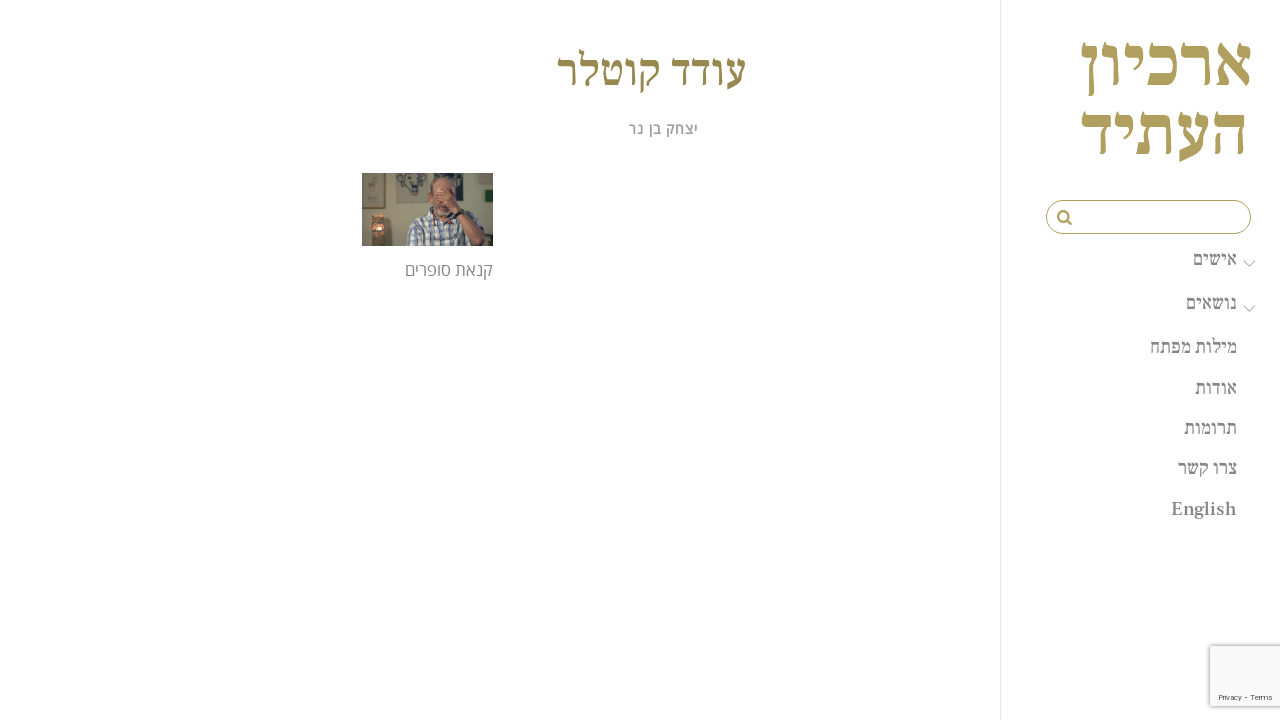

--- FILE ---
content_type: text/html; charset=UTF-8
request_url: https://www.archiveofthefuture.com/tag/%D7%A2%D7%95%D7%93%D7%93-%D7%A7%D7%95%D7%98%D7%9C%D7%A8/
body_size: 12105
content:
<!DOCTYPE html>
<html lang="en-US">

<head>
		<meta charset="UTF-8" />
	<!-- wp_head -->
	<title>עודד קוטלר &#8211; ארכיון העתיד</title>
<meta name='robots' content='max-image-preview:large' />
<link rel='dns-prefetch' href='//stats.wp.com' />
<link rel='dns-prefetch' href='//fonts.googleapis.com' />
<link rel='preconnect' href='//c0.wp.com' />
<link rel="alternate" type="application/rss+xml" title="ארכיון העתיד &raquo; Feed" href="https://www.archiveofthefuture.com/feed/" />
<link rel="alternate" type="application/rss+xml" title="ארכיון העתיד &raquo; Comments Feed" href="https://www.archiveofthefuture.com/comments/feed/" />
<link rel="alternate" type="application/rss+xml" title="ארכיון העתיד &raquo; עודד קוטלר Tag Feed" href="https://www.archiveofthefuture.com/tag/%d7%a2%d7%95%d7%93%d7%93-%d7%a7%d7%95%d7%98%d7%9c%d7%a8/feed/" />
<style id='wp-img-auto-sizes-contain-inline-css' type='text/css'>
img:is([sizes=auto i],[sizes^="auto," i]){contain-intrinsic-size:3000px 1500px}
/*# sourceURL=wp-img-auto-sizes-contain-inline-css */
</style>
<link rel='stylesheet' id='themify-common-css' href='https://www.archiveofthefuture.com/wp-content/themes/themify-ultra/themify/css/themify.common.css?ver=9180eb28f2062b09f967b4af8589c60c' type='text/css' media='all' />
<meta name="builder-styles-css" content="" id="builder-styles-css">
<style id='wp-emoji-styles-inline-css' type='text/css'>

	img.wp-smiley, img.emoji {
		display: inline !important;
		border: none !important;
		box-shadow: none !important;
		height: 1em !important;
		width: 1em !important;
		margin: 0 0.07em !important;
		vertical-align: -0.1em !important;
		background: none !important;
		padding: 0 !important;
	}
/*# sourceURL=wp-emoji-styles-inline-css */
</style>
<style id='wp-block-library-inline-css' type='text/css'>
:root{--wp-block-synced-color:#7a00df;--wp-block-synced-color--rgb:122,0,223;--wp-bound-block-color:var(--wp-block-synced-color);--wp-editor-canvas-background:#ddd;--wp-admin-theme-color:#007cba;--wp-admin-theme-color--rgb:0,124,186;--wp-admin-theme-color-darker-10:#006ba1;--wp-admin-theme-color-darker-10--rgb:0,107,160.5;--wp-admin-theme-color-darker-20:#005a87;--wp-admin-theme-color-darker-20--rgb:0,90,135;--wp-admin-border-width-focus:2px}@media (min-resolution:192dpi){:root{--wp-admin-border-width-focus:1.5px}}.wp-element-button{cursor:pointer}:root .has-very-light-gray-background-color{background-color:#eee}:root .has-very-dark-gray-background-color{background-color:#313131}:root .has-very-light-gray-color{color:#eee}:root .has-very-dark-gray-color{color:#313131}:root .has-vivid-green-cyan-to-vivid-cyan-blue-gradient-background{background:linear-gradient(135deg,#00d084,#0693e3)}:root .has-purple-crush-gradient-background{background:linear-gradient(135deg,#34e2e4,#4721fb 50%,#ab1dfe)}:root .has-hazy-dawn-gradient-background{background:linear-gradient(135deg,#faaca8,#dad0ec)}:root .has-subdued-olive-gradient-background{background:linear-gradient(135deg,#fafae1,#67a671)}:root .has-atomic-cream-gradient-background{background:linear-gradient(135deg,#fdd79a,#004a59)}:root .has-nightshade-gradient-background{background:linear-gradient(135deg,#330968,#31cdcf)}:root .has-midnight-gradient-background{background:linear-gradient(135deg,#020381,#2874fc)}:root{--wp--preset--font-size--normal:16px;--wp--preset--font-size--huge:42px}.has-regular-font-size{font-size:1em}.has-larger-font-size{font-size:2.625em}.has-normal-font-size{font-size:var(--wp--preset--font-size--normal)}.has-huge-font-size{font-size:var(--wp--preset--font-size--huge)}.has-text-align-center{text-align:center}.has-text-align-left{text-align:left}.has-text-align-right{text-align:right}.has-fit-text{white-space:nowrap!important}#end-resizable-editor-section{display:none}.aligncenter{clear:both}.items-justified-left{justify-content:flex-start}.items-justified-center{justify-content:center}.items-justified-right{justify-content:flex-end}.items-justified-space-between{justify-content:space-between}.screen-reader-text{border:0;clip-path:inset(50%);height:1px;margin:-1px;overflow:hidden;padding:0;position:absolute;width:1px;word-wrap:normal!important}.screen-reader-text:focus{background-color:#ddd;clip-path:none;color:#444;display:block;font-size:1em;height:auto;left:5px;line-height:normal;padding:15px 23px 14px;text-decoration:none;top:5px;width:auto;z-index:100000}html :where(.has-border-color){border-style:solid}html :where([style*=border-top-color]){border-top-style:solid}html :where([style*=border-right-color]){border-right-style:solid}html :where([style*=border-bottom-color]){border-bottom-style:solid}html :where([style*=border-left-color]){border-left-style:solid}html :where([style*=border-width]){border-style:solid}html :where([style*=border-top-width]){border-top-style:solid}html :where([style*=border-right-width]){border-right-style:solid}html :where([style*=border-bottom-width]){border-bottom-style:solid}html :where([style*=border-left-width]){border-left-style:solid}html :where(img[class*=wp-image-]){height:auto;max-width:100%}:where(figure){margin:0 0 1em}html :where(.is-position-sticky){--wp-admin--admin-bar--position-offset:var(--wp-admin--admin-bar--height,0px)}@media screen and (max-width:600px){html :where(.is-position-sticky){--wp-admin--admin-bar--position-offset:0px}}

/*# sourceURL=wp-block-library-inline-css */
</style><style id='global-styles-inline-css' type='text/css'>
:root{--wp--preset--aspect-ratio--square: 1;--wp--preset--aspect-ratio--4-3: 4/3;--wp--preset--aspect-ratio--3-4: 3/4;--wp--preset--aspect-ratio--3-2: 3/2;--wp--preset--aspect-ratio--2-3: 2/3;--wp--preset--aspect-ratio--16-9: 16/9;--wp--preset--aspect-ratio--9-16: 9/16;--wp--preset--color--black: #000000;--wp--preset--color--cyan-bluish-gray: #abb8c3;--wp--preset--color--white: #ffffff;--wp--preset--color--pale-pink: #f78da7;--wp--preset--color--vivid-red: #cf2e2e;--wp--preset--color--luminous-vivid-orange: #ff6900;--wp--preset--color--luminous-vivid-amber: #fcb900;--wp--preset--color--light-green-cyan: #7bdcb5;--wp--preset--color--vivid-green-cyan: #00d084;--wp--preset--color--pale-cyan-blue: #8ed1fc;--wp--preset--color--vivid-cyan-blue: #0693e3;--wp--preset--color--vivid-purple: #9b51e0;--wp--preset--gradient--vivid-cyan-blue-to-vivid-purple: linear-gradient(135deg,rgb(6,147,227) 0%,rgb(155,81,224) 100%);--wp--preset--gradient--light-green-cyan-to-vivid-green-cyan: linear-gradient(135deg,rgb(122,220,180) 0%,rgb(0,208,130) 100%);--wp--preset--gradient--luminous-vivid-amber-to-luminous-vivid-orange: linear-gradient(135deg,rgb(252,185,0) 0%,rgb(255,105,0) 100%);--wp--preset--gradient--luminous-vivid-orange-to-vivid-red: linear-gradient(135deg,rgb(255,105,0) 0%,rgb(207,46,46) 100%);--wp--preset--gradient--very-light-gray-to-cyan-bluish-gray: linear-gradient(135deg,rgb(238,238,238) 0%,rgb(169,184,195) 100%);--wp--preset--gradient--cool-to-warm-spectrum: linear-gradient(135deg,rgb(74,234,220) 0%,rgb(151,120,209) 20%,rgb(207,42,186) 40%,rgb(238,44,130) 60%,rgb(251,105,98) 80%,rgb(254,248,76) 100%);--wp--preset--gradient--blush-light-purple: linear-gradient(135deg,rgb(255,206,236) 0%,rgb(152,150,240) 100%);--wp--preset--gradient--blush-bordeaux: linear-gradient(135deg,rgb(254,205,165) 0%,rgb(254,45,45) 50%,rgb(107,0,62) 100%);--wp--preset--gradient--luminous-dusk: linear-gradient(135deg,rgb(255,203,112) 0%,rgb(199,81,192) 50%,rgb(65,88,208) 100%);--wp--preset--gradient--pale-ocean: linear-gradient(135deg,rgb(255,245,203) 0%,rgb(182,227,212) 50%,rgb(51,167,181) 100%);--wp--preset--gradient--electric-grass: linear-gradient(135deg,rgb(202,248,128) 0%,rgb(113,206,126) 100%);--wp--preset--gradient--midnight: linear-gradient(135deg,rgb(2,3,129) 0%,rgb(40,116,252) 100%);--wp--preset--font-size--small: 13px;--wp--preset--font-size--medium: 20px;--wp--preset--font-size--large: 36px;--wp--preset--font-size--x-large: 42px;--wp--preset--spacing--20: 0.44rem;--wp--preset--spacing--30: 0.67rem;--wp--preset--spacing--40: 1rem;--wp--preset--spacing--50: 1.5rem;--wp--preset--spacing--60: 2.25rem;--wp--preset--spacing--70: 3.38rem;--wp--preset--spacing--80: 5.06rem;--wp--preset--shadow--natural: 6px 6px 9px rgba(0, 0, 0, 0.2);--wp--preset--shadow--deep: 12px 12px 50px rgba(0, 0, 0, 0.4);--wp--preset--shadow--sharp: 6px 6px 0px rgba(0, 0, 0, 0.2);--wp--preset--shadow--outlined: 6px 6px 0px -3px rgb(255, 255, 255), 6px 6px rgb(0, 0, 0);--wp--preset--shadow--crisp: 6px 6px 0px rgb(0, 0, 0);}:where(.is-layout-flex){gap: 0.5em;}:where(.is-layout-grid){gap: 0.5em;}body .is-layout-flex{display: flex;}.is-layout-flex{flex-wrap: wrap;align-items: center;}.is-layout-flex > :is(*, div){margin: 0;}body .is-layout-grid{display: grid;}.is-layout-grid > :is(*, div){margin: 0;}:where(.wp-block-columns.is-layout-flex){gap: 2em;}:where(.wp-block-columns.is-layout-grid){gap: 2em;}:where(.wp-block-post-template.is-layout-flex){gap: 1.25em;}:where(.wp-block-post-template.is-layout-grid){gap: 1.25em;}.has-black-color{color: var(--wp--preset--color--black) !important;}.has-cyan-bluish-gray-color{color: var(--wp--preset--color--cyan-bluish-gray) !important;}.has-white-color{color: var(--wp--preset--color--white) !important;}.has-pale-pink-color{color: var(--wp--preset--color--pale-pink) !important;}.has-vivid-red-color{color: var(--wp--preset--color--vivid-red) !important;}.has-luminous-vivid-orange-color{color: var(--wp--preset--color--luminous-vivid-orange) !important;}.has-luminous-vivid-amber-color{color: var(--wp--preset--color--luminous-vivid-amber) !important;}.has-light-green-cyan-color{color: var(--wp--preset--color--light-green-cyan) !important;}.has-vivid-green-cyan-color{color: var(--wp--preset--color--vivid-green-cyan) !important;}.has-pale-cyan-blue-color{color: var(--wp--preset--color--pale-cyan-blue) !important;}.has-vivid-cyan-blue-color{color: var(--wp--preset--color--vivid-cyan-blue) !important;}.has-vivid-purple-color{color: var(--wp--preset--color--vivid-purple) !important;}.has-black-background-color{background-color: var(--wp--preset--color--black) !important;}.has-cyan-bluish-gray-background-color{background-color: var(--wp--preset--color--cyan-bluish-gray) !important;}.has-white-background-color{background-color: var(--wp--preset--color--white) !important;}.has-pale-pink-background-color{background-color: var(--wp--preset--color--pale-pink) !important;}.has-vivid-red-background-color{background-color: var(--wp--preset--color--vivid-red) !important;}.has-luminous-vivid-orange-background-color{background-color: var(--wp--preset--color--luminous-vivid-orange) !important;}.has-luminous-vivid-amber-background-color{background-color: var(--wp--preset--color--luminous-vivid-amber) !important;}.has-light-green-cyan-background-color{background-color: var(--wp--preset--color--light-green-cyan) !important;}.has-vivid-green-cyan-background-color{background-color: var(--wp--preset--color--vivid-green-cyan) !important;}.has-pale-cyan-blue-background-color{background-color: var(--wp--preset--color--pale-cyan-blue) !important;}.has-vivid-cyan-blue-background-color{background-color: var(--wp--preset--color--vivid-cyan-blue) !important;}.has-vivid-purple-background-color{background-color: var(--wp--preset--color--vivid-purple) !important;}.has-black-border-color{border-color: var(--wp--preset--color--black) !important;}.has-cyan-bluish-gray-border-color{border-color: var(--wp--preset--color--cyan-bluish-gray) !important;}.has-white-border-color{border-color: var(--wp--preset--color--white) !important;}.has-pale-pink-border-color{border-color: var(--wp--preset--color--pale-pink) !important;}.has-vivid-red-border-color{border-color: var(--wp--preset--color--vivid-red) !important;}.has-luminous-vivid-orange-border-color{border-color: var(--wp--preset--color--luminous-vivid-orange) !important;}.has-luminous-vivid-amber-border-color{border-color: var(--wp--preset--color--luminous-vivid-amber) !important;}.has-light-green-cyan-border-color{border-color: var(--wp--preset--color--light-green-cyan) !important;}.has-vivid-green-cyan-border-color{border-color: var(--wp--preset--color--vivid-green-cyan) !important;}.has-pale-cyan-blue-border-color{border-color: var(--wp--preset--color--pale-cyan-blue) !important;}.has-vivid-cyan-blue-border-color{border-color: var(--wp--preset--color--vivid-cyan-blue) !important;}.has-vivid-purple-border-color{border-color: var(--wp--preset--color--vivid-purple) !important;}.has-vivid-cyan-blue-to-vivid-purple-gradient-background{background: var(--wp--preset--gradient--vivid-cyan-blue-to-vivid-purple) !important;}.has-light-green-cyan-to-vivid-green-cyan-gradient-background{background: var(--wp--preset--gradient--light-green-cyan-to-vivid-green-cyan) !important;}.has-luminous-vivid-amber-to-luminous-vivid-orange-gradient-background{background: var(--wp--preset--gradient--luminous-vivid-amber-to-luminous-vivid-orange) !important;}.has-luminous-vivid-orange-to-vivid-red-gradient-background{background: var(--wp--preset--gradient--luminous-vivid-orange-to-vivid-red) !important;}.has-very-light-gray-to-cyan-bluish-gray-gradient-background{background: var(--wp--preset--gradient--very-light-gray-to-cyan-bluish-gray) !important;}.has-cool-to-warm-spectrum-gradient-background{background: var(--wp--preset--gradient--cool-to-warm-spectrum) !important;}.has-blush-light-purple-gradient-background{background: var(--wp--preset--gradient--blush-light-purple) !important;}.has-blush-bordeaux-gradient-background{background: var(--wp--preset--gradient--blush-bordeaux) !important;}.has-luminous-dusk-gradient-background{background: var(--wp--preset--gradient--luminous-dusk) !important;}.has-pale-ocean-gradient-background{background: var(--wp--preset--gradient--pale-ocean) !important;}.has-electric-grass-gradient-background{background: var(--wp--preset--gradient--electric-grass) !important;}.has-midnight-gradient-background{background: var(--wp--preset--gradient--midnight) !important;}.has-small-font-size{font-size: var(--wp--preset--font-size--small) !important;}.has-medium-font-size{font-size: var(--wp--preset--font-size--medium) !important;}.has-large-font-size{font-size: var(--wp--preset--font-size--large) !important;}.has-x-large-font-size{font-size: var(--wp--preset--font-size--x-large) !important;}
/*# sourceURL=global-styles-inline-css */
</style>

<style id='classic-theme-styles-inline-css' type='text/css'>
/*! This file is auto-generated */
.wp-block-button__link{color:#fff;background-color:#32373c;border-radius:9999px;box-shadow:none;text-decoration:none;padding:calc(.667em + 2px) calc(1.333em + 2px);font-size:1.125em}.wp-block-file__button{background:#32373c;color:#fff;text-decoration:none}
/*# sourceURL=/wp-includes/css/classic-themes.min.css */
</style>
<link rel='stylesheet' id='contact-form-7-css' href='https://www.archiveofthefuture.com/wp-content/plugins/contact-form-7/includes/css/styles.css?ver=6.1.4' type='text/css' media='all' />
<link rel='stylesheet' id='ssb-front-css-css' href='https://www.archiveofthefuture.com/wp-content/plugins/simple-social-buttons/assets/css/front.css?ver=6.2.0' type='text/css' media='all' />
<link rel='stylesheet' id='parent-style-css' href='https://www.archiveofthefuture.com/wp-content/themes/themify-ultra/style.css?ver=9180eb28f2062b09f967b4af8589c60c' type='text/css' media='all' />
<link rel='stylesheet' id='child-style-css' href='https://www.archiveofthefuture.com/wp-content/themes/themify-ultra-child/style.css?ver=9180eb28f2062b09f967b4af8589c60c' type='text/css' media='all' />
<link rel='stylesheet' id='theme-style-css' href='https://www.archiveofthefuture.com/wp-content/themes/themify-ultra/style.css?ver=9180eb28f2062b09f967b4af8589c60c' type='text/css' media='all' />
<link rel='stylesheet' id='themify-media-queries-css' href='https://www.archiveofthefuture.com/wp-content/themes/themify-ultra/media-queries.css?ver=9180eb28f2062b09f967b4af8589c60c' type='text/css' media='all' />
<link rel='stylesheet' id='ultra-header-css' href='https://www.archiveofthefuture.com/wp-content/themes/themify-ultra/styles/header-rightpane.css?ver=9180eb28f2062b09f967b4af8589c60c' type='text/css' media='all' />
<link rel='stylesheet' id='theme-style-child-css' href='https://www.archiveofthefuture.com/wp-content/themes/themify-ultra-child/style.css?ver=9180eb28f2062b09f967b4af8589c60c' type='text/css' media='all' />
<link rel='stylesheet' id='video-js-css' href='https://www.archiveofthefuture.com/wp-content/plugins/video-embed-thumbnail-generator/video-js/video-js.min.css?ver=7.11.4' type='text/css' media='all' />
<link rel='stylesheet' id='video-js-kg-skin-css' href='https://www.archiveofthefuture.com/wp-content/plugins/video-embed-thumbnail-generator/video-js/kg-video-js-skin.css?ver=4.10.3' type='text/css' media='all' />
<link rel='stylesheet' id='kgvid_video_styles-css' href='https://www.archiveofthefuture.com/wp-content/plugins/video-embed-thumbnail-generator/src/public/css/videopack-styles.css?ver=4.10.3' type='text/css' media='all' />
<link rel='stylesheet' id='themify-customize-css' href='https://www.archiveofthefuture.com/wp-content/uploads/themify-customizer.css?ver=20.03.05.09.21.37' type='text/css' media='all' />
<link rel='stylesheet' id='themify-google-fonts-css' href='https://fonts.googleapis.com/css?family=Open+Sans%3A400italic%2C600italic%2C700italic%2C400%2C300%2C600%2C700&#038;subset=latin%2Chebrew&#038;ver=9180eb28f2062b09f967b4af8589c60c' type='text/css' media='all' />
<link rel='stylesheet' id='themify-font-icons-css2-css' href='https://www.archiveofthefuture.com/wp-content/plugins/themify-ptb/admin/themify-icons/font-awesome.min.css?ver=1.4.1' type='text/css' media='all' />
<link rel='stylesheet' id='ptb-colors-css' href='https://www.archiveofthefuture.com/wp-content/plugins/themify-ptb/admin/themify-icons/themify.framework.min.css?ver=1.4.1' type='text/css' media='all' />
<link rel='stylesheet' id='ptb-css' href='https://www.archiveofthefuture.com/wp-content/plugins/themify-ptb/public/css/ptb-public.min.css?ver=1.4.1' type='text/css' media='all' />
<link rel='stylesheet' id='ptb-lightbox-css' href='https://www.archiveofthefuture.com/wp-content/plugins/themify-ptb/public/css/lightbox.min.css?ver=0.9.9' type='text/css' media='all' />
<script type="text/javascript" src="https://c0.wp.com/c/6.9/wp-includes/js/jquery/jquery.min.js" id="jquery-core-js"></script>
<script type="text/javascript" src="https://c0.wp.com/c/6.9/wp-includes/js/jquery/jquery-migrate.min.js" id="jquery-migrate-js"></script>
<script type="text/javascript" defer="defer" src="https://www.archiveofthefuture.com/wp-content/themes/themify-ultra-child/js/scripts.js?ver=9180eb28f2062b09f967b4af8589c60c" id="child_script-js"></script>
<script type="text/javascript" defer="defer" defer="defer" src="https://www.archiveofthefuture.com/wp-content/plugins/themify-ptb/public/js/lightbox.min.js?ver=2.1.1" id="ptb-lightbox-js"></script>
<script type="text/javascript" id="ptb-js-extra">
/* <![CDATA[ */
var ptb = {"url":"https://www.archiveofthefuture.com/wp-content/plugins/themify-ptb/public/","ver":"1.4.1"};
//# sourceURL=ptb-js-extra
/* ]]> */
</script>
<script type="text/javascript" defer="defer" defer="defer" src="https://www.archiveofthefuture.com/wp-content/plugins/themify-ptb/public/js/ptb-public.min.js?ver=1.4.1" id="ptb-js"></script>
<link rel="https://api.w.org/" href="https://www.archiveofthefuture.com/wp-json/" /><link rel="alternate" title="JSON" type="application/json" href="https://www.archiveofthefuture.com/wp-json/wp/v2/tags/600" /><link rel="EditURI" type="application/rsd+xml" title="RSD" href="https://www.archiveofthefuture.com/xmlrpc.php?rsd" />

 <style media="screen">

		.simplesocialbuttons.simplesocialbuttons_inline .ssb-fb-like, .simplesocialbuttons.simplesocialbuttons_inline amp-facebook-like {
	  margin: ;
	}
		 /*inline margin*/
	
	
	
	
	
	
			 .simplesocialbuttons.simplesocialbuttons_inline.simplesocial-simple-icons button{
		 margin: ;
	 }

			 /*margin-digbar*/

	
	
	
	
	
	
	
</style>

<!-- Open Graph Meta Tags generated by Simple Social Buttons 6.2.0 -->
<meta property="og:title" content="קנאת סופרים - ארכיון העתיד" />
<meta property="og:type" content="website" />
<meta property="og:url" content="https://www.archiveofthefuture.com/archive-item/author-envy/" />
<meta property="og:site_name" content="ארכיון העתיד" />
<meta property="og:image" content="https://www.archiveofthefuture.com/wp-content/uploads/2017/12/BenNer_10-working_2_thumb2591.jpg" />
<meta name="twitter:card" content="summary_large_image" />
<meta name="twitter:title" content="קנאת סופרים - ארכיון העתיד" />
<meta property="twitter:image" content="https://www.archiveofthefuture.com/wp-content/uploads/2017/12/BenNer_10-working_2_thumb2591.jpg" />
        <script defer type="text/javascript">
            ajaxurl = 'https://www.archiveofthefuture.com/wp-admin/admin-ajax.php';
        </script>
        	<style>img#wpstats{display:none}</style>
		



<link href="https://www.archiveofthefuture.com/wp-content/uploads/2017/11/favicon.png" rel="shortcut icon" /> 

	<script type="text/javascript">
		var tf_mobile_menu_trigger_point = 480;
	</script>
<meta name="viewport" content="width=device-width, initial-scale=1">

	<style>
	@-webkit-keyframes themifyAnimatedBG {
		0% { background-color: #33baab; }
100% { background-color: #e33b9e; }
50% { background-color: #4961d7; }
33.333333333333% { background-color: #2ea85c; }
25% { background-color: #2bb8ed; }
20% { background-color: #dd5135; }

	}
	@keyframes themifyAnimatedBG {
		0% { background-color: #33baab; }
100% { background-color: #e33b9e; }
50% { background-color: #4961d7; }
33.333333333333% { background-color: #2ea85c; }
25% { background-color: #2bb8ed; }
20% { background-color: #dd5135; }

	}
	.themify_builder_row.animated-bg {
		-webkit-animation: themifyAnimatedBG 30000ms infinite alternate;
		animation: themifyAnimatedBG 30000ms infinite alternate;
	}
	</style>
	
</head>

<body class="archive tag tag-600 wp-theme-themify-ultra wp-child-theme-themify-ultra-child ptb_archive ptb_archive_archive-item themify-fw-4-0-8 themify-ultra-2-0-3 skin-default webkit not-ie sidebar1 sidebar-left no-home grid4 no-touch builder-parallax-scrolling-active ready-view header-rightpane no-fixed-header footer-none  tagline-off social-widget-off rss-off footer-off footer-widgets-off footer-menu-navigation-off tile_enable filter-hover-none filter-featured-only masonry-enabled">

<script type="text/javascript">
	function themifyMobileMenuTrigger(e) {
		if( document.body.clientWidth > 0 && document.body.clientWidth <= tf_mobile_menu_trigger_point ) {
			document.body.classList.add( 'mobile_menu_active' );
		} else {
			document.body.classList.remove( 'mobile_menu_active' );
		}
	}
	themifyMobileMenuTrigger();
	document.addEventListener( 'DOMContentLoaded', function () {
		jQuery( window ).on('tfsmartresize.tf_mobile_menu', themifyMobileMenuTrigger );
	}, false );
</script>

<div id="pagewrap" class="hfeed site">

			<div id="headerwrap"   >
                        			                                                    <div class="header-icons">
                                <a id="menu-icon" href="#mobile-menu"><span class="menu-icon-inner"></span></a>
                            </div>
                        
			<header id="header" class="pagewidth clearfix" itemscope="itemscope" itemtype="https://schema.org/WPHeader">

	            
	            <div class="header-bar">
		            						<div id="site-logo"><a href="http://www.archiveofthefuture.com/mosaic" title="ארכיון העתיד"><img src="https://www.archiveofthefuture.com/wp-content/uploads/logos-02.png" alt="ארכיון העתיד" title="ארכיון העתיד" /></a></div>					
									</div>
				<!-- /.header-bar -->

									<div id="mobile-menu" class="sidemenu sidemenu-off">

						<div class="navbar-wrapper clearfix">

							
															<div id="searchform-wrap">
									<form method="get" id="searchform" action="https://www.archiveofthefuture.com/">

	<i class="icon-search"></i>

	<input type="text" name="s" id="s" title="Search" value="" />

</form>								</div>
								<!-- /searchform-wrap -->
							
							<nav id="main-nav-wrap" itemscope="itemscope" itemtype="https://schema.org/SiteNavigationElement">
																	<ul id="main-nav" class="main-nav menu-name-header_menu"><li id='menu-item-5140' class="menu-item menu-item-type-custom menu-item-object-custom menu-item-has-children has-sub-menu has-sub-menu" ><a  href="#">אישים</a> 
<ul class="sub-menu">
<li id='menu-item-8093' class="menu-item menu-item-type-post_type menu-item-object-person" ><a  href="https://www.archiveofthefuture.com/person/zvi-avni/">צבי אבני</a> </li>
<li id='menu-item-8095' class="menu-item menu-item-type-post_type menu-item-object-person" ><a  href="https://www.archiveofthefuture.com/person/bianca-eshel-gershuni/">ביאנקה אשל גרשוני</a> </li>
<li id='menu-item-5498' class="menu-item menu-item-type-post_type menu-item-object-person" ><a  href="https://www.archiveofthefuture.com/person/ruth-bondi/">רות בונדי</a> </li>
<li id='menu-item-5697' class="menu-item menu-item-type-post_type menu-item-object-person" ><a  href="https://www.archiveofthefuture.com/person/yitzhak-ben-ner/">יצחק בן נר</a> </li>
<li id='menu-item-5538' class="menu-item menu-item-type-post_type menu-item-object-person" ><a  href="https://www.archiveofthefuture.com/person/chanoch-bartov/">חנוך ברטוב</a> </li>
<li id='menu-item-8099' class="menu-item menu-item-type-post_type menu-item-object-person" ><a  href="https://www.archiveofthefuture.com/person/yaakov-yaar/">יעקב יער</a> </li>
<li id='menu-item-5497' class="menu-item menu-item-type-post_type menu-item-object-person" ><a  href="https://www.archiveofthefuture.com/person/shulamit-lapid-2/">שולמית לפיד</a> </li>
<li id='menu-item-5496' class="menu-item menu-item-type-post_type menu-item-object-person" ><a  href="https://www.archiveofthefuture.com/person/aaron-meged/">אהרון מגד</a> </li>
<li id='menu-item-7975' class="menu-item menu-item-type-post_type menu-item-object-person" ><a  href="https://www.archiveofthefuture.com/person/ada-karmi-melamed/">עדה כרמי מלמד</a> </li>
<li id='menu-item-8097' class="menu-item menu-item-type-post_type menu-item-object-person" ><a  href="https://www.archiveofthefuture.com/person/amnon-rubinstein/">אמנון רובינשטיין</a> </li>
<li id='menu-item-5698' class="menu-item menu-item-type-post_type menu-item-object-person" ><a  href="https://www.archiveofthefuture.com/person/asher-reich/">אשר רייך</a> </li>
</ul>
</li>
<li id='menu-item-5714' class="menu-item menu-item-type-custom menu-item-object-custom menu-item-has-children has-sub-menu has-sub-menu" ><a  href="#">נושאים</a> 
<ul class="sub-menu">
<li id='menu-item-4867' class="menu-item menu-item-type-taxonomy menu-item-object-post_tag" data-termid="37" data-tax="post_tag"><a  href="https://www.archiveofthefuture.com/tag/%d7%99%d7%9c%d7%93%d7%95%d7%aa/">ילדות</a> </li>
<li id='menu-item-4863' class="menu-item menu-item-type-taxonomy menu-item-object-post_tag" data-termid="214" data-tax="post_tag"><a  href="https://www.archiveofthefuture.com/tag/%d7%9e%d7%a9%d7%a4%d7%97%d7%94/">משפחה</a> </li>
<li id='menu-item-4865' class="menu-item menu-item-type-taxonomy menu-item-object-post_tag" data-termid="38" data-tax="post_tag"><a  href="https://www.archiveofthefuture.com/tag/%d7%96%d7%94%d7%95%d7%aa/">זהות</a> </li>
<li id='menu-item-7441' class="menu-item menu-item-type-taxonomy menu-item-object-post_tag" data-termid="201" data-tax="post_tag"><a  href="https://www.archiveofthefuture.com/tag/%d7%9e%d7%a7%d7%95%d7%9d/">מקום</a> </li>
<li id='menu-item-4864' class="menu-item menu-item-type-taxonomy menu-item-object-post_tag" data-termid="192" data-tax="post_tag"><a  href="https://www.archiveofthefuture.com/tag/%d7%99%d7%a6%d7%99%d7%a8%d7%94/">יצירה</a> </li>
<li id='menu-item-6869' class="menu-item menu-item-type-taxonomy menu-item-object-post_tag" data-termid="39" data-tax="post_tag"><a  href="https://www.archiveofthefuture.com/tag/%d7%aa%d7%a8%d7%91%d7%95%d7%aa/">תרבות</a> </li>
<li id='menu-item-4869' class="menu-item menu-item-type-taxonomy menu-item-object-post_tag" data-termid="343" data-tax="post_tag"><a  href="https://www.archiveofthefuture.com/tag/%d7%a9%d7%95%d7%90%d7%94/">שואה</a> </li>
</ul>
</li>
<li id='menu-item-6207' class="menu-item menu-item-type-post_type menu-item-object-page" ><a  href="https://www.archiveofthefuture.com/all-subjects/">מילות מפתח</a> </li>
<li id='menu-item-7061' class="menu-item menu-item-type-post_type menu-item-object-page" ><a  href="https://www.archiveofthefuture.com/about/">אודות</a> </li>
<li id='menu-item-7623' class="menu-item menu-item-type-custom menu-item-object-custom" ><a  href="https://www.archiveofthefuture.com/about/#donate">תרומות</a> </li>
<li id='menu-item-7177' class="menu-item menu-item-type-post_type menu-item-object-page" ><a  href="https://www.archiveofthefuture.com/contact/">צרו קשר</a> </li>
<li id='menu-item-7486' class="menu-item menu-item-type-custom menu-item-object-custom" ><a  href="https://www.archiveofthefuture.com/english/">English</a> </li>
</ul>									<!-- /#main-nav -->
									
																		
															</nav>
							<!-- /#main-nav-wrap -->
							
						</div>

																				<!-- /header-widgets -->
						
						<a id="menu-icon-close" href="#"></a>
					</div>
					<!-- /#mobile-menu -->
				
				
				
				
			</header>
			<!-- /#header -->

	        
		</div>
		<!-- /#headerwrap -->
	
	<div id="body" class="clearfix">

		
		
<!-- layout -->
<div id="layout" class="pagewidth clearfix">

	<!-- content -->
    	<div id="content" class="clearfix">
    			
		
					
				
							<h1 class="page-title">עודד קוטלר</h1>
					
				
			<ul class="post-filter">	<li class="cat-item cat-item-238"><a href="https://www.archiveofthefuture.com/category/%d7%90%d7%99%d7%a9%d7%99%d7%9d/aaron-meged/">אהרון מגד</a>
</li>
	<li class="cat-item cat-item-1092"><a href="https://www.archiveofthefuture.com/category/%d7%90%d7%99%d7%a9%d7%99%d7%9d/amnon-rubinstein/">אמנון רובינשטיין</a>
</li>
	<li class="cat-item cat-item-773"><a href="https://www.archiveofthefuture.com/category/%d7%90%d7%99%d7%a9%d7%99%d7%9d/asher-reich/">אשר רייך</a>
</li>
	<li class="cat-item cat-item-1091"><a href="https://www.archiveofthefuture.com/category/%d7%90%d7%99%d7%a9%d7%99%d7%9d/bianca-eshel-gershuni/">ביאנקה אשל גרשוני</a>
</li>
	<li class="cat-item cat-item-36"><a href="https://www.archiveofthefuture.com/category/%d7%90%d7%99%d7%a9%d7%99%d7%9d/chanoch-bartov/">חנוך ברטוב</a>
</li>
	<li class="cat-item cat-item-1093"><a href="https://www.archiveofthefuture.com/category/%d7%90%d7%99%d7%a9%d7%99%d7%9d/yaakov-yaar/">יעקב יער</a>
</li>
	<li class="cat-item cat-item-502"><a href="https://www.archiveofthefuture.com/category/%d7%90%d7%99%d7%a9%d7%99%d7%9d/yitzhak-ben-ner/">יצחק בן נר</a>
</li>
	<li class="cat-item cat-item-950"><a href="https://www.archiveofthefuture.com/category/%d7%90%d7%99%d7%a9%d7%99%d7%9d/ada-carmi-melamed/">עדה כרמי מלמד</a>
</li>
	<li class="cat-item cat-item-1090"><a href="https://www.archiveofthefuture.com/category/%d7%90%d7%99%d7%a9%d7%99%d7%9d/zvi-avni/">צבי אבני</a>
</li>
	<li class="cat-item cat-item-33"><a href="https://www.archiveofthefuture.com/category/%d7%90%d7%99%d7%a9%d7%99%d7%9d/ruth-bondi/">רות בונדי</a>
</li>
	<li class="cat-item cat-item-23"><a href="https://www.archiveofthefuture.com/category/%d7%90%d7%99%d7%a9%d7%99%d7%9d/shulamit-lapid/">שולמית לפיד</a>
</li>
</ul>
			<!-- loops-wrapper -->
			<div id="loops-wrapper" class="loops-wrapper sidebar1 sidebar-left grid4  infinite">

				<div class="ptb_loops_wrapper ptb_grid4 clearfix">
					

<article id="post-3484" class="post clearfix post-3484 archive-item type-archive-item status-publish has-post-thumbnail hentry category-yitzhak-ben-ner tag-598 tag-580 tag-585 tag-597 tag-204 tag-600 tag-599 tag-39 has-post-title no-post-date has-post-category has-post-tag has-post-comment has-post-author  cat-502 ptb_post clearfix">
	<article id="post-3484" class="ptb_post clearfix ptb_is_excerpt post post-3484 archive-item type-archive-item status-publish has-post-thumbnail hentry category-yitzhak-ben-ner tag-598 tag-580 tag-585 tag-597 tag-204 tag-600 tag-599 tag-39 has-post-title no-post-date has-post-category has-post-tag has-post-comment has-post-author  cat-502 ptb_post clearfix">        <div class="ptb_items_wrapper entry-content" itemscope itemtype="http://schema.org/Article">
                                            <div class="ptb_first_row ptb_row ptb_archive-item_row ">
                                                                            <div class="ptb_col ptb_col1-1 ptb_col_first">
                                                                                                            
                                            <div class="ptb_module ptb_thumbnail ptb_module_inline">
                                                                <figure class="ptb_post_image clearfix">
		<a  href="https://www.archiveofthefuture.com/archive-item/author-envy/">		<img src="https://www.archiveofthefuture.com/wp-content/uploads/2017/12/BenNer_10-working_2_thumb2591.jpg" alt="BenNer_10-working_2 thumbnail"
			 title="BenNer_10-working_2 thumbnail"/>
			 </a>	</figure>                                                            </div>
                                                                                                                    
                                            <div class="text-color: #858585; ptb_module ptb_title">
                                                                <h5 class="ptb_post_title ptb_entry_title" itemprop="name">
	<a data-href="https://www.archiveofthefuture.com/wp-admin/admin-ajax.php?id=3484&action=ptb_single_lightbox" class="ptb_open_lightbox"href="https://www.archiveofthefuture.com/archive-item/author-envy/">קנאת סופרים</a></h5>                                                            </div>
                                                                                                                    
                                            <div class="ptb_module ptb_category">
                                                                <span class="ptb_post_category ptb_post_meta">
							<a href="https://www.archiveofthefuture.com/category/%d7%90%d7%99%d7%a9%d7%99%d7%9d/yitzhak-ben-ner/" rel="category tag">יצחק בן נר</a>			</span>                                                            </div>
                                                                                                                                        </div>
                                                                                        </div>
                          
        </div>  
        </article>
            <a href="https://www.archiveofthefuture.com/archive-item/author-envy/" data-post-permalink="yes" style="display: none;"></a>
    
	
	
	
		
			<figure class="post-image  clearfix">

									<a href="https://www.archiveofthefuture.com/archive-item/author-envy/"><img decoding="async" src="https://www.archiveofthefuture.com/wp-content/uploads/2017/12/BenNer_10-working_2_thumb2591-1024x576-260x150.jpg" width="260" height="150" class=" wp-post-image wp-image-5332" alt="BenNer_10-working_2 thumbnail" /></a>
				
			</figure>

		
	
	
	<div class="post-content">
		<div class="post-content-inner">

			
							 <h2 class="post-title entry-title"><a href="https://www.archiveofthefuture.com/archive-item/author-envy/">קנאת סופרים</a> </h2>			
			
			
			<div class="entry-content">

				
					
					
				
			</div><!-- /.entry-content -->

			
		</div>
		<!-- /.post-content-inner -->
	</div>
	<!-- /.post-content -->
	
</article>
<!-- /.post -->
		
				</div>							
			</div>
			<!-- /loops-wrapper -->

					
			
					
		</div>
    	<!-- /#content -->

	    
    <aside id="sidebar" itemscope="itemscope" itemtype="https://schema.org/WPSidebar">

        
	<ul><div class="ptb_loops_wrapper ptb_grid4 clearfix"><li><a class='sidebar_link' href='https://www.archiveofthefuture.com/archive-item/early-love/'>אהבה מוקדמת</a></li><li><a class='sidebar_link' href='https://www.archiveofthefuture.com/archive-item/reading-every-piece-of-paper/'>מרים כל פיסת עיתון ונעמד לקרוא אותה</a></li><li><a class='sidebar_link' href='https://www.archiveofthefuture.com/archive-item/genius/'>גאונצ&#8217;יק</a></li><li><a class='sidebar_link' href='https://www.archiveofthefuture.com/archive-item/%d7%a9%d7%9e%d7%aa%d7%99-%d7%9c%d7%91-%d7%a9%d7%94%d7%9d-%d7%9e%d7%a8%d7%95%d7%aa%d7%a7%d7%99%d7%9d/'>שמתי לב שהם מרותקים</a></li><li><a class='sidebar_link' href='https://www.archiveofthefuture.com/archive-item/other-planet/'>פלנטה אחרת</a></li><li><a class='sidebar_link' href='https://www.archiveofthefuture.com/archive-item/dovale-was-a-different/'>דבלה היה ילד אחר</a></li><li><a class='sidebar_link' href='https://www.archiveofthefuture.com/archive-item/not-a-single-jewish-grave/'>לא היה קבר יהודי אחד</a></li><li><a class='sidebar_link' href='https://www.archiveofthefuture.com/archive-item/barefoot-in-the-snow/'>יחפה בשלג</a></li><li><a class='sidebar_link' href='https://www.archiveofthefuture.com/archive-item/didnt-wanna-be-a-failed-farmer/'>לא רציתי להיות חקלאי כושל</a></li><li><a class='sidebar_link' href='https://www.archiveofthefuture.com/archive-item/not-sure-making-aliving-is-possible/'>לא בטוח שאפשר לחיות מלהיות סופר</a></li><li><a class='sidebar_link' href='https://www.archiveofthefuture.com/archive-item/if-i-work-cleaning-i-will-not-be-writing/'>אם אני אהיה פועל ניקיון אני בטח לא אכתוב</a></li><li><a class='sidebar_link' href='https://www.archiveofthefuture.com/archive-item/i-didnt-dare-call-myself-a-writer/'>עוד לא קראתי לעצמי סופר לא העזתי</a></li><li><a class='sidebar_link' href='https://www.archiveofthefuture.com/archive-item/tomorrows-fish-wrap/'>למחרת יעטפו בזה דגים</a></li><li><a class='sidebar_link' href='https://www.archiveofthefuture.com/archive-item/crying-outside/'>אני זוכר אותה על יד הדלת של הצריף מייללת</a></li><li><a class='sidebar_link' href='https://www.archiveofthefuture.com/archive-item/othello-dubbed-in-dutch/'>אותלו עם דיבוב להולנדית</a></li><li><a class='sidebar_link' href='https://www.archiveofthefuture.com/archive-item/siege/'>מצור</a></li><li><a class='sidebar_link' href='https://www.archiveofthefuture.com/archive-item/author-envy/'>קנאת סופרים</a></li><li><a class='sidebar_link' href='https://www.archiveofthefuture.com/archive-item/table-of-wicked/'>שולחן הרשעים</a></li><li><a class='sidebar_link' href='https://www.archiveofthefuture.com/archive-item/wont-come-between-two-of-you/'>לא מעז להיכנס בין המלתעות של שניכם</a></li><li><a class='sidebar_link' href='https://www.archiveofthefuture.com/archive-item/plo-broadcasting-station/'>תחנת השידור של אש&#8221;ף</a></li><li><a class='sidebar_link' href='https://www.archiveofthefuture.com/archive-item/no-need-to-teach-me-conspiracy/'>על קונספירציה אותי לא צריך ללמד</a></li><li><a class='sidebar_link' href='https://www.archiveofthefuture.com/archive-item/mourning-ads/'>שלושים יום למסגרות השחורות בעיתונות</a></li><li><a class='sidebar_link' href='https://www.archiveofthefuture.com/archive-item/%d7%93%d7%91%d7%a8-%d7%90%d7%97%d7%a8/'>דבר אחר</a></li><li><a class='sidebar_link' href='https://www.archiveofthefuture.com/archive-item/the-story-in-short/'>זה פחות או יותר הסיפור</a></li><li><a class='sidebar_link' href='https://www.archiveofthefuture.com/archive-item/loves-and-hates-tlv/'>אוהבת ושונאת את תל אביב</a></li><li><a class='sidebar_link' href='https://www.archiveofthefuture.com/archive-item/my-writing-is-testimony/'>הכתיבה שלי היא סוג של עדות</a></li><li><a class='sidebar_link' href='https://www.archiveofthefuture.com/archive-item/you-bought-it-because-its-for-authors/'>בטח קנית את זה בגלל שזה סופרים</a></li></div></ul>
        
    </aside>
    <!-- /#sidebar -->

    
</div>
<!-- /#layout -->

			</div><!-- /body -->

			
		</div><!-- /#pagewrap -->

		
				<!-- wp_footer -->
		<script type="speculationrules">
{"prefetch":[{"source":"document","where":{"and":[{"href_matches":"/*"},{"not":{"href_matches":["/wp-*.php","/wp-admin/*","/wp-content/uploads/*","/wp-content/*","/wp-content/plugins/*","/wp-content/themes/themify-ultra-child/*","/wp-content/themes/themify-ultra/*","/*\\?(.+)"]}},{"not":{"selector_matches":"a[rel~=\"nofollow\"]"}},{"not":{"selector_matches":".no-prefetch, .no-prefetch a"}}]},"eagerness":"conservative"}]}
</script>
<script type="text/javascript" id="themify-main-script-js-extra">
/* <![CDATA[ */
var themify_vars = {"version":"4.0.8","url":"https://www.archiveofthefuture.com/wp-content/themes/themify-ultra/themify","map_key":null,"includesURL":"https://www.archiveofthefuture.com/wp-includes/","isCached":"on","minify":{"css":{"themify-icons":false,"themify.framework":false,"lightbox":false,"themify-builder-style":false},"js":{"backstretch.themify-version":false,"bigvideo":false,"themify.dropdown":false,"themify-tiles":false,"themify.mega-menu":false,"themify.builder.script":false,"themify.scroll-highlight":false,"themify-youtube-bg":false,"themify.parallaxit":false,"themify.ticks":false}}};
var tbLocalScript = {"isAnimationActive":"1","isParallaxActive":"1","isParallaxScrollActive":"1","animationInviewSelectors":[".module.wow",".module_row.wow",".builder-posts-wrap \u003E .post.wow"],"backgroundSlider":{"autoplay":5000},"animationOffset":"100","videoPoster":"https://www.archiveofthefuture.com/wp-content/themes/themify-ultra/themify/themify-builder/img/blank.png","backgroundVideoLoop":"yes","builder_url":"https://www.archiveofthefuture.com/wp-content/themes/themify-ultra/themify/themify-builder","framework_url":"https://www.archiveofthefuture.com/wp-content/themes/themify-ultra/themify","version":"4.0.8","fullwidth_support":"1","fullwidth_container":"body","loadScrollHighlight":"1","addons":[],"breakpoints":{"tablet_landscape":[769,"1024"],"tablet":[681,"716"],"mobile":"480"},"ticks":{"tick":30,"ajaxurl":"https://www.archiveofthefuture.com/wp-admin/admin-ajax.php","postID":3484}};
var themifyScript = {"lightbox":{"lightboxSelector":".themify_lightbox","lightboxOn":true,"lightboxContentImages":false,"lightboxContentImagesSelector":"","theme":"pp_default","social_tools":false,"allow_resize":true,"show_title":false,"overlay_gallery":false,"screenWidthNoLightbox":600,"deeplinking":false,"contentImagesAreas":"","gallerySelector":".gallery-icon \u003E a","lightboxGalleryOn":true},"lightboxContext":"body"};
var tbScrollHighlight = {"fixedHeaderSelector":"#headerwrap.fixed-header","speed":"900","navigation":"#main-nav, .module-menu .menu-bar","scrollOffset":"-5","scroll":"internal"};
//# sourceURL=themify-main-script-js-extra
/* ]]> */
</script>
<script type="text/javascript" defer="defer" src="https://www.archiveofthefuture.com/wp-content/themes/themify-ultra/themify/js/main.js?ver=4.0.8" id="themify-main-script-js"></script>
<script type="text/javascript" src="https://www.archiveofthefuture.com/wp-content/plugins/simple-social-buttons/assets/js/frontend-blocks.js?ver=6.2.0" id="ssb-blocks-front-js-js"></script>
<script type="text/javascript" src="https://c0.wp.com/c/6.9/wp-includes/js/dist/hooks.min.js" id="wp-hooks-js"></script>
<script type="text/javascript" src="https://c0.wp.com/c/6.9/wp-includes/js/dist/i18n.min.js" id="wp-i18n-js"></script>
<script type="text/javascript" id="wp-i18n-js-after">
/* <![CDATA[ */
wp.i18n.setLocaleData( { 'text direction\u0004ltr': [ 'ltr' ] } );
//# sourceURL=wp-i18n-js-after
/* ]]> */
</script>
<script type="text/javascript" src="https://www.archiveofthefuture.com/wp-content/plugins/contact-form-7/includes/swv/js/index.js?ver=6.1.4" id="swv-js"></script>
<script type="text/javascript" id="contact-form-7-js-before">
/* <![CDATA[ */
var wpcf7 = {
    "api": {
        "root": "https:\/\/www.archiveofthefuture.com\/wp-json\/",
        "namespace": "contact-form-7\/v1"
    }
};
//# sourceURL=contact-form-7-js-before
/* ]]> */
</script>
<script type="text/javascript" src="https://www.archiveofthefuture.com/wp-content/plugins/contact-form-7/includes/js/index.js?ver=6.1.4" id="contact-form-7-js"></script>
<script type="text/javascript" id="ssb-front-js-js-extra">
/* <![CDATA[ */
var SSB = {"ajax_url":"https://www.archiveofthefuture.com/wp-admin/admin-ajax.php","fb_share_nonce":"98d0f287f8"};
//# sourceURL=ssb-front-js-js-extra
/* ]]> */
</script>
<script type="text/javascript" src="https://www.archiveofthefuture.com/wp-content/plugins/simple-social-buttons/assets/js/front.js?ver=6.2.0" id="ssb-front-js-js"></script>
<script type="text/javascript" src="https://c0.wp.com/c/6.9/wp-includes/js/imagesloaded.min.js" id="imagesloaded-js" defer="defer" data-wp-strategy="defer"></script>
<script type="text/javascript" defer="defer" src="https://www.archiveofthefuture.com/wp-content/themes/themify-ultra/themify/js/themify.sidemenu.js?ver=9180eb28f2062b09f967b4af8589c60c" id="slide-nav-js"></script>
<script type="text/javascript" defer="defer" src="https://www.archiveofthefuture.com/wp-content/themes/themify-ultra/js/jquery.infinitescroll.min.js?ver=9180eb28f2062b09f967b4af8589c60c" id="infinitescroll-js"></script>
<script type="text/javascript" id="theme-script-js-extra">
/* <![CDATA[ */
var themifyScript = {"themeURI":"https://www.archiveofthefuture.com/wp-content/themes/themify-ultra","lightbox":{"lightboxSelector":".themify_lightbox","lightboxOn":true,"lightboxContentImages":false,"lightboxContentImagesSelector":"","theme":"pp_default","social_tools":false,"allow_resize":true,"show_title":false,"overlay_gallery":false,"screenWidthNoLightbox":600,"deeplinking":false,"contentImagesAreas":"","gallerySelector":".gallery-icon \u003E a","lightboxGalleryOn":true},"lightboxContext":"#pagewrap","fixedHeader":"","sticky_header":"","ajax_nonce":"f9160ad640","ajax_url":"https://www.archiveofthefuture.com/wp-admin/admin-ajax.php","smallScreen":"760","resizeRefresh":"250","parallaxHeader":"1","loadingImg":"https://www.archiveofthefuture.com/wp-content/themes/themify-ultra/images/loading.gif","maxPages":"0","currentPage":"1","pageLoaderEffect":"","autoInfinite":"auto","bufferPx":"50","infiniteURL":"1","scrollToNewOnLoad":"scroll","resetFilterOnLoad":"reset","fullPageScroll":"","shop_masonry":"no","tiledata":{"grids":{"post":{"1":["AAAA"],"2":["BBCC","BBCC"],"3":["DD.."],"4":[".EEF",".EEF"],"5":["DD..","BBCC","BBCC"],"6":[".EEF",".EEF","BBCC","BBCC"],"7":[".EEF",".EEF","DD.."],"8":[".EEF",".EEF","DD..","AAAA"],"9":[".EEF",".EEF","DD..","BBCC","BBCC"],"10":[".EEF",".EEF","DD..","MMNN","MMPP"],"11":[".EEF",".EEF","DD..","MMNN","MMPP","AAAA"],"12":[".EEF",".EEF","DD..","MMNN","MMPP","BBCC","BBCC"],"13":[".EEF",".EEF","DD..","MMNN","MMPP","LSRR","LSRR"]},"mobile":["AA",".."]},"default_grid":"post","small_screen_grid":"mobile","breakpoint":800,"padding":5,"full_width":false,"animate_init":false,"animate_resize":true,"animate_template":false},"responsiveBreakpoints":{"tablet_landscape":"1024","tablet":"716","mobile":"480"}};
//# sourceURL=theme-script-js-extra
/* ]]> */
</script>
<script type="text/javascript" defer="defer" src="https://www.archiveofthefuture.com/wp-content/themes/themify-ultra/js/themify.script.js?ver=9180eb28f2062b09f967b4af8589c60c" id="theme-script-js"></script>
<script type="text/javascript" src="https://www.google.com/recaptcha/api.js?render=6Lf-l5oUAAAAAAkudUw-57MMxy3ZKaWx_zbsZ4zm&amp;ver=3.0" id="google-recaptcha-js"></script>
<script type="text/javascript" src="https://c0.wp.com/c/6.9/wp-includes/js/dist/vendor/wp-polyfill.min.js" id="wp-polyfill-js"></script>
<script type="text/javascript" id="wpcf7-recaptcha-js-before">
/* <![CDATA[ */
var wpcf7_recaptcha = {
    "sitekey": "6Lf-l5oUAAAAAAkudUw-57MMxy3ZKaWx_zbsZ4zm",
    "actions": {
        "homepage": "homepage",
        "contactform": "contactform"
    }
};
//# sourceURL=wpcf7-recaptcha-js-before
/* ]]> */
</script>
<script type="text/javascript" src="https://www.archiveofthefuture.com/wp-content/plugins/contact-form-7/modules/recaptcha/index.js?ver=6.1.4" id="wpcf7-recaptcha-js"></script>
<script type="text/javascript" id="jetpack-stats-js-before">
/* <![CDATA[ */
_stq = window._stq || [];
_stq.push([ "view", {"v":"ext","blog":"136988287","post":"0","tz":"2","srv":"www.archiveofthefuture.com","arch_tag":"%D7%A2%D7%95%D7%93%D7%93-%D7%A7%D7%95%D7%98%D7%9C%D7%A8","arch_results":"1","j":"1:15.4"} ]);
_stq.push([ "clickTrackerInit", "136988287", "0" ]);
//# sourceURL=jetpack-stats-js-before
/* ]]> */
</script>
<script type="text/javascript" src="https://stats.wp.com/e-202604.js" id="jetpack-stats-js" defer="defer" data-wp-strategy="defer"></script>
<script id="wp-emoji-settings" type="application/json">
{"baseUrl":"https://s.w.org/images/core/emoji/17.0.2/72x72/","ext":".png","svgUrl":"https://s.w.org/images/core/emoji/17.0.2/svg/","svgExt":".svg","source":{"concatemoji":"https://www.archiveofthefuture.com/wp-includes/js/wp-emoji-release.min.js?ver=9180eb28f2062b09f967b4af8589c60c"}}
</script>
<script type="module">
/* <![CDATA[ */
/*! This file is auto-generated */
const a=JSON.parse(document.getElementById("wp-emoji-settings").textContent),o=(window._wpemojiSettings=a,"wpEmojiSettingsSupports"),s=["flag","emoji"];function i(e){try{var t={supportTests:e,timestamp:(new Date).valueOf()};sessionStorage.setItem(o,JSON.stringify(t))}catch(e){}}function c(e,t,n){e.clearRect(0,0,e.canvas.width,e.canvas.height),e.fillText(t,0,0);t=new Uint32Array(e.getImageData(0,0,e.canvas.width,e.canvas.height).data);e.clearRect(0,0,e.canvas.width,e.canvas.height),e.fillText(n,0,0);const a=new Uint32Array(e.getImageData(0,0,e.canvas.width,e.canvas.height).data);return t.every((e,t)=>e===a[t])}function p(e,t){e.clearRect(0,0,e.canvas.width,e.canvas.height),e.fillText(t,0,0);var n=e.getImageData(16,16,1,1);for(let e=0;e<n.data.length;e++)if(0!==n.data[e])return!1;return!0}function u(e,t,n,a){switch(t){case"flag":return n(e,"\ud83c\udff3\ufe0f\u200d\u26a7\ufe0f","\ud83c\udff3\ufe0f\u200b\u26a7\ufe0f")?!1:!n(e,"\ud83c\udde8\ud83c\uddf6","\ud83c\udde8\u200b\ud83c\uddf6")&&!n(e,"\ud83c\udff4\udb40\udc67\udb40\udc62\udb40\udc65\udb40\udc6e\udb40\udc67\udb40\udc7f","\ud83c\udff4\u200b\udb40\udc67\u200b\udb40\udc62\u200b\udb40\udc65\u200b\udb40\udc6e\u200b\udb40\udc67\u200b\udb40\udc7f");case"emoji":return!a(e,"\ud83e\u1fac8")}return!1}function f(e,t,n,a){let r;const o=(r="undefined"!=typeof WorkerGlobalScope&&self instanceof WorkerGlobalScope?new OffscreenCanvas(300,150):document.createElement("canvas")).getContext("2d",{willReadFrequently:!0}),s=(o.textBaseline="top",o.font="600 32px Arial",{});return e.forEach(e=>{s[e]=t(o,e,n,a)}),s}function r(e){var t=document.createElement("script");t.src=e,t.defer=!0,document.head.appendChild(t)}a.supports={everything:!0,everythingExceptFlag:!0},new Promise(t=>{let n=function(){try{var e=JSON.parse(sessionStorage.getItem(o));if("object"==typeof e&&"number"==typeof e.timestamp&&(new Date).valueOf()<e.timestamp+604800&&"object"==typeof e.supportTests)return e.supportTests}catch(e){}return null}();if(!n){if("undefined"!=typeof Worker&&"undefined"!=typeof OffscreenCanvas&&"undefined"!=typeof URL&&URL.createObjectURL&&"undefined"!=typeof Blob)try{var e="postMessage("+f.toString()+"("+[JSON.stringify(s),u.toString(),c.toString(),p.toString()].join(",")+"));",a=new Blob([e],{type:"text/javascript"});const r=new Worker(URL.createObjectURL(a),{name:"wpTestEmojiSupports"});return void(r.onmessage=e=>{i(n=e.data),r.terminate(),t(n)})}catch(e){}i(n=f(s,u,c,p))}t(n)}).then(e=>{for(const n in e)a.supports[n]=e[n],a.supports.everything=a.supports.everything&&a.supports[n],"flag"!==n&&(a.supports.everythingExceptFlag=a.supports.everythingExceptFlag&&a.supports[n]);var t;a.supports.everythingExceptFlag=a.supports.everythingExceptFlag&&!a.supports.flag,a.supports.everything||((t=a.source||{}).concatemoji?r(t.concatemoji):t.wpemoji&&t.twemoji&&(r(t.twemoji),r(t.wpemoji)))});
//# sourceURL=https://www.archiveofthefuture.com/wp-includes/js/wp-emoji-loader.min.js
/* ]]> */
</script>


	</body>
</html>

--- FILE ---
content_type: text/html; charset=utf-8
request_url: https://www.google.com/recaptcha/api2/anchor?ar=1&k=6Lf-l5oUAAAAAAkudUw-57MMxy3ZKaWx_zbsZ4zm&co=aHR0cHM6Ly93d3cuYXJjaGl2ZW9mdGhlZnV0dXJlLmNvbTo0NDM.&hl=en&v=PoyoqOPhxBO7pBk68S4YbpHZ&size=invisible&anchor-ms=20000&execute-ms=30000&cb=8pzmc3yehzq8
body_size: 48564
content:
<!DOCTYPE HTML><html dir="ltr" lang="en"><head><meta http-equiv="Content-Type" content="text/html; charset=UTF-8">
<meta http-equiv="X-UA-Compatible" content="IE=edge">
<title>reCAPTCHA</title>
<style type="text/css">
/* cyrillic-ext */
@font-face {
  font-family: 'Roboto';
  font-style: normal;
  font-weight: 400;
  font-stretch: 100%;
  src: url(//fonts.gstatic.com/s/roboto/v48/KFO7CnqEu92Fr1ME7kSn66aGLdTylUAMa3GUBHMdazTgWw.woff2) format('woff2');
  unicode-range: U+0460-052F, U+1C80-1C8A, U+20B4, U+2DE0-2DFF, U+A640-A69F, U+FE2E-FE2F;
}
/* cyrillic */
@font-face {
  font-family: 'Roboto';
  font-style: normal;
  font-weight: 400;
  font-stretch: 100%;
  src: url(//fonts.gstatic.com/s/roboto/v48/KFO7CnqEu92Fr1ME7kSn66aGLdTylUAMa3iUBHMdazTgWw.woff2) format('woff2');
  unicode-range: U+0301, U+0400-045F, U+0490-0491, U+04B0-04B1, U+2116;
}
/* greek-ext */
@font-face {
  font-family: 'Roboto';
  font-style: normal;
  font-weight: 400;
  font-stretch: 100%;
  src: url(//fonts.gstatic.com/s/roboto/v48/KFO7CnqEu92Fr1ME7kSn66aGLdTylUAMa3CUBHMdazTgWw.woff2) format('woff2');
  unicode-range: U+1F00-1FFF;
}
/* greek */
@font-face {
  font-family: 'Roboto';
  font-style: normal;
  font-weight: 400;
  font-stretch: 100%;
  src: url(//fonts.gstatic.com/s/roboto/v48/KFO7CnqEu92Fr1ME7kSn66aGLdTylUAMa3-UBHMdazTgWw.woff2) format('woff2');
  unicode-range: U+0370-0377, U+037A-037F, U+0384-038A, U+038C, U+038E-03A1, U+03A3-03FF;
}
/* math */
@font-face {
  font-family: 'Roboto';
  font-style: normal;
  font-weight: 400;
  font-stretch: 100%;
  src: url(//fonts.gstatic.com/s/roboto/v48/KFO7CnqEu92Fr1ME7kSn66aGLdTylUAMawCUBHMdazTgWw.woff2) format('woff2');
  unicode-range: U+0302-0303, U+0305, U+0307-0308, U+0310, U+0312, U+0315, U+031A, U+0326-0327, U+032C, U+032F-0330, U+0332-0333, U+0338, U+033A, U+0346, U+034D, U+0391-03A1, U+03A3-03A9, U+03B1-03C9, U+03D1, U+03D5-03D6, U+03F0-03F1, U+03F4-03F5, U+2016-2017, U+2034-2038, U+203C, U+2040, U+2043, U+2047, U+2050, U+2057, U+205F, U+2070-2071, U+2074-208E, U+2090-209C, U+20D0-20DC, U+20E1, U+20E5-20EF, U+2100-2112, U+2114-2115, U+2117-2121, U+2123-214F, U+2190, U+2192, U+2194-21AE, U+21B0-21E5, U+21F1-21F2, U+21F4-2211, U+2213-2214, U+2216-22FF, U+2308-230B, U+2310, U+2319, U+231C-2321, U+2336-237A, U+237C, U+2395, U+239B-23B7, U+23D0, U+23DC-23E1, U+2474-2475, U+25AF, U+25B3, U+25B7, U+25BD, U+25C1, U+25CA, U+25CC, U+25FB, U+266D-266F, U+27C0-27FF, U+2900-2AFF, U+2B0E-2B11, U+2B30-2B4C, U+2BFE, U+3030, U+FF5B, U+FF5D, U+1D400-1D7FF, U+1EE00-1EEFF;
}
/* symbols */
@font-face {
  font-family: 'Roboto';
  font-style: normal;
  font-weight: 400;
  font-stretch: 100%;
  src: url(//fonts.gstatic.com/s/roboto/v48/KFO7CnqEu92Fr1ME7kSn66aGLdTylUAMaxKUBHMdazTgWw.woff2) format('woff2');
  unicode-range: U+0001-000C, U+000E-001F, U+007F-009F, U+20DD-20E0, U+20E2-20E4, U+2150-218F, U+2190, U+2192, U+2194-2199, U+21AF, U+21E6-21F0, U+21F3, U+2218-2219, U+2299, U+22C4-22C6, U+2300-243F, U+2440-244A, U+2460-24FF, U+25A0-27BF, U+2800-28FF, U+2921-2922, U+2981, U+29BF, U+29EB, U+2B00-2BFF, U+4DC0-4DFF, U+FFF9-FFFB, U+10140-1018E, U+10190-1019C, U+101A0, U+101D0-101FD, U+102E0-102FB, U+10E60-10E7E, U+1D2C0-1D2D3, U+1D2E0-1D37F, U+1F000-1F0FF, U+1F100-1F1AD, U+1F1E6-1F1FF, U+1F30D-1F30F, U+1F315, U+1F31C, U+1F31E, U+1F320-1F32C, U+1F336, U+1F378, U+1F37D, U+1F382, U+1F393-1F39F, U+1F3A7-1F3A8, U+1F3AC-1F3AF, U+1F3C2, U+1F3C4-1F3C6, U+1F3CA-1F3CE, U+1F3D4-1F3E0, U+1F3ED, U+1F3F1-1F3F3, U+1F3F5-1F3F7, U+1F408, U+1F415, U+1F41F, U+1F426, U+1F43F, U+1F441-1F442, U+1F444, U+1F446-1F449, U+1F44C-1F44E, U+1F453, U+1F46A, U+1F47D, U+1F4A3, U+1F4B0, U+1F4B3, U+1F4B9, U+1F4BB, U+1F4BF, U+1F4C8-1F4CB, U+1F4D6, U+1F4DA, U+1F4DF, U+1F4E3-1F4E6, U+1F4EA-1F4ED, U+1F4F7, U+1F4F9-1F4FB, U+1F4FD-1F4FE, U+1F503, U+1F507-1F50B, U+1F50D, U+1F512-1F513, U+1F53E-1F54A, U+1F54F-1F5FA, U+1F610, U+1F650-1F67F, U+1F687, U+1F68D, U+1F691, U+1F694, U+1F698, U+1F6AD, U+1F6B2, U+1F6B9-1F6BA, U+1F6BC, U+1F6C6-1F6CF, U+1F6D3-1F6D7, U+1F6E0-1F6EA, U+1F6F0-1F6F3, U+1F6F7-1F6FC, U+1F700-1F7FF, U+1F800-1F80B, U+1F810-1F847, U+1F850-1F859, U+1F860-1F887, U+1F890-1F8AD, U+1F8B0-1F8BB, U+1F8C0-1F8C1, U+1F900-1F90B, U+1F93B, U+1F946, U+1F984, U+1F996, U+1F9E9, U+1FA00-1FA6F, U+1FA70-1FA7C, U+1FA80-1FA89, U+1FA8F-1FAC6, U+1FACE-1FADC, U+1FADF-1FAE9, U+1FAF0-1FAF8, U+1FB00-1FBFF;
}
/* vietnamese */
@font-face {
  font-family: 'Roboto';
  font-style: normal;
  font-weight: 400;
  font-stretch: 100%;
  src: url(//fonts.gstatic.com/s/roboto/v48/KFO7CnqEu92Fr1ME7kSn66aGLdTylUAMa3OUBHMdazTgWw.woff2) format('woff2');
  unicode-range: U+0102-0103, U+0110-0111, U+0128-0129, U+0168-0169, U+01A0-01A1, U+01AF-01B0, U+0300-0301, U+0303-0304, U+0308-0309, U+0323, U+0329, U+1EA0-1EF9, U+20AB;
}
/* latin-ext */
@font-face {
  font-family: 'Roboto';
  font-style: normal;
  font-weight: 400;
  font-stretch: 100%;
  src: url(//fonts.gstatic.com/s/roboto/v48/KFO7CnqEu92Fr1ME7kSn66aGLdTylUAMa3KUBHMdazTgWw.woff2) format('woff2');
  unicode-range: U+0100-02BA, U+02BD-02C5, U+02C7-02CC, U+02CE-02D7, U+02DD-02FF, U+0304, U+0308, U+0329, U+1D00-1DBF, U+1E00-1E9F, U+1EF2-1EFF, U+2020, U+20A0-20AB, U+20AD-20C0, U+2113, U+2C60-2C7F, U+A720-A7FF;
}
/* latin */
@font-face {
  font-family: 'Roboto';
  font-style: normal;
  font-weight: 400;
  font-stretch: 100%;
  src: url(//fonts.gstatic.com/s/roboto/v48/KFO7CnqEu92Fr1ME7kSn66aGLdTylUAMa3yUBHMdazQ.woff2) format('woff2');
  unicode-range: U+0000-00FF, U+0131, U+0152-0153, U+02BB-02BC, U+02C6, U+02DA, U+02DC, U+0304, U+0308, U+0329, U+2000-206F, U+20AC, U+2122, U+2191, U+2193, U+2212, U+2215, U+FEFF, U+FFFD;
}
/* cyrillic-ext */
@font-face {
  font-family: 'Roboto';
  font-style: normal;
  font-weight: 500;
  font-stretch: 100%;
  src: url(//fonts.gstatic.com/s/roboto/v48/KFO7CnqEu92Fr1ME7kSn66aGLdTylUAMa3GUBHMdazTgWw.woff2) format('woff2');
  unicode-range: U+0460-052F, U+1C80-1C8A, U+20B4, U+2DE0-2DFF, U+A640-A69F, U+FE2E-FE2F;
}
/* cyrillic */
@font-face {
  font-family: 'Roboto';
  font-style: normal;
  font-weight: 500;
  font-stretch: 100%;
  src: url(//fonts.gstatic.com/s/roboto/v48/KFO7CnqEu92Fr1ME7kSn66aGLdTylUAMa3iUBHMdazTgWw.woff2) format('woff2');
  unicode-range: U+0301, U+0400-045F, U+0490-0491, U+04B0-04B1, U+2116;
}
/* greek-ext */
@font-face {
  font-family: 'Roboto';
  font-style: normal;
  font-weight: 500;
  font-stretch: 100%;
  src: url(//fonts.gstatic.com/s/roboto/v48/KFO7CnqEu92Fr1ME7kSn66aGLdTylUAMa3CUBHMdazTgWw.woff2) format('woff2');
  unicode-range: U+1F00-1FFF;
}
/* greek */
@font-face {
  font-family: 'Roboto';
  font-style: normal;
  font-weight: 500;
  font-stretch: 100%;
  src: url(//fonts.gstatic.com/s/roboto/v48/KFO7CnqEu92Fr1ME7kSn66aGLdTylUAMa3-UBHMdazTgWw.woff2) format('woff2');
  unicode-range: U+0370-0377, U+037A-037F, U+0384-038A, U+038C, U+038E-03A1, U+03A3-03FF;
}
/* math */
@font-face {
  font-family: 'Roboto';
  font-style: normal;
  font-weight: 500;
  font-stretch: 100%;
  src: url(//fonts.gstatic.com/s/roboto/v48/KFO7CnqEu92Fr1ME7kSn66aGLdTylUAMawCUBHMdazTgWw.woff2) format('woff2');
  unicode-range: U+0302-0303, U+0305, U+0307-0308, U+0310, U+0312, U+0315, U+031A, U+0326-0327, U+032C, U+032F-0330, U+0332-0333, U+0338, U+033A, U+0346, U+034D, U+0391-03A1, U+03A3-03A9, U+03B1-03C9, U+03D1, U+03D5-03D6, U+03F0-03F1, U+03F4-03F5, U+2016-2017, U+2034-2038, U+203C, U+2040, U+2043, U+2047, U+2050, U+2057, U+205F, U+2070-2071, U+2074-208E, U+2090-209C, U+20D0-20DC, U+20E1, U+20E5-20EF, U+2100-2112, U+2114-2115, U+2117-2121, U+2123-214F, U+2190, U+2192, U+2194-21AE, U+21B0-21E5, U+21F1-21F2, U+21F4-2211, U+2213-2214, U+2216-22FF, U+2308-230B, U+2310, U+2319, U+231C-2321, U+2336-237A, U+237C, U+2395, U+239B-23B7, U+23D0, U+23DC-23E1, U+2474-2475, U+25AF, U+25B3, U+25B7, U+25BD, U+25C1, U+25CA, U+25CC, U+25FB, U+266D-266F, U+27C0-27FF, U+2900-2AFF, U+2B0E-2B11, U+2B30-2B4C, U+2BFE, U+3030, U+FF5B, U+FF5D, U+1D400-1D7FF, U+1EE00-1EEFF;
}
/* symbols */
@font-face {
  font-family: 'Roboto';
  font-style: normal;
  font-weight: 500;
  font-stretch: 100%;
  src: url(//fonts.gstatic.com/s/roboto/v48/KFO7CnqEu92Fr1ME7kSn66aGLdTylUAMaxKUBHMdazTgWw.woff2) format('woff2');
  unicode-range: U+0001-000C, U+000E-001F, U+007F-009F, U+20DD-20E0, U+20E2-20E4, U+2150-218F, U+2190, U+2192, U+2194-2199, U+21AF, U+21E6-21F0, U+21F3, U+2218-2219, U+2299, U+22C4-22C6, U+2300-243F, U+2440-244A, U+2460-24FF, U+25A0-27BF, U+2800-28FF, U+2921-2922, U+2981, U+29BF, U+29EB, U+2B00-2BFF, U+4DC0-4DFF, U+FFF9-FFFB, U+10140-1018E, U+10190-1019C, U+101A0, U+101D0-101FD, U+102E0-102FB, U+10E60-10E7E, U+1D2C0-1D2D3, U+1D2E0-1D37F, U+1F000-1F0FF, U+1F100-1F1AD, U+1F1E6-1F1FF, U+1F30D-1F30F, U+1F315, U+1F31C, U+1F31E, U+1F320-1F32C, U+1F336, U+1F378, U+1F37D, U+1F382, U+1F393-1F39F, U+1F3A7-1F3A8, U+1F3AC-1F3AF, U+1F3C2, U+1F3C4-1F3C6, U+1F3CA-1F3CE, U+1F3D4-1F3E0, U+1F3ED, U+1F3F1-1F3F3, U+1F3F5-1F3F7, U+1F408, U+1F415, U+1F41F, U+1F426, U+1F43F, U+1F441-1F442, U+1F444, U+1F446-1F449, U+1F44C-1F44E, U+1F453, U+1F46A, U+1F47D, U+1F4A3, U+1F4B0, U+1F4B3, U+1F4B9, U+1F4BB, U+1F4BF, U+1F4C8-1F4CB, U+1F4D6, U+1F4DA, U+1F4DF, U+1F4E3-1F4E6, U+1F4EA-1F4ED, U+1F4F7, U+1F4F9-1F4FB, U+1F4FD-1F4FE, U+1F503, U+1F507-1F50B, U+1F50D, U+1F512-1F513, U+1F53E-1F54A, U+1F54F-1F5FA, U+1F610, U+1F650-1F67F, U+1F687, U+1F68D, U+1F691, U+1F694, U+1F698, U+1F6AD, U+1F6B2, U+1F6B9-1F6BA, U+1F6BC, U+1F6C6-1F6CF, U+1F6D3-1F6D7, U+1F6E0-1F6EA, U+1F6F0-1F6F3, U+1F6F7-1F6FC, U+1F700-1F7FF, U+1F800-1F80B, U+1F810-1F847, U+1F850-1F859, U+1F860-1F887, U+1F890-1F8AD, U+1F8B0-1F8BB, U+1F8C0-1F8C1, U+1F900-1F90B, U+1F93B, U+1F946, U+1F984, U+1F996, U+1F9E9, U+1FA00-1FA6F, U+1FA70-1FA7C, U+1FA80-1FA89, U+1FA8F-1FAC6, U+1FACE-1FADC, U+1FADF-1FAE9, U+1FAF0-1FAF8, U+1FB00-1FBFF;
}
/* vietnamese */
@font-face {
  font-family: 'Roboto';
  font-style: normal;
  font-weight: 500;
  font-stretch: 100%;
  src: url(//fonts.gstatic.com/s/roboto/v48/KFO7CnqEu92Fr1ME7kSn66aGLdTylUAMa3OUBHMdazTgWw.woff2) format('woff2');
  unicode-range: U+0102-0103, U+0110-0111, U+0128-0129, U+0168-0169, U+01A0-01A1, U+01AF-01B0, U+0300-0301, U+0303-0304, U+0308-0309, U+0323, U+0329, U+1EA0-1EF9, U+20AB;
}
/* latin-ext */
@font-face {
  font-family: 'Roboto';
  font-style: normal;
  font-weight: 500;
  font-stretch: 100%;
  src: url(//fonts.gstatic.com/s/roboto/v48/KFO7CnqEu92Fr1ME7kSn66aGLdTylUAMa3KUBHMdazTgWw.woff2) format('woff2');
  unicode-range: U+0100-02BA, U+02BD-02C5, U+02C7-02CC, U+02CE-02D7, U+02DD-02FF, U+0304, U+0308, U+0329, U+1D00-1DBF, U+1E00-1E9F, U+1EF2-1EFF, U+2020, U+20A0-20AB, U+20AD-20C0, U+2113, U+2C60-2C7F, U+A720-A7FF;
}
/* latin */
@font-face {
  font-family: 'Roboto';
  font-style: normal;
  font-weight: 500;
  font-stretch: 100%;
  src: url(//fonts.gstatic.com/s/roboto/v48/KFO7CnqEu92Fr1ME7kSn66aGLdTylUAMa3yUBHMdazQ.woff2) format('woff2');
  unicode-range: U+0000-00FF, U+0131, U+0152-0153, U+02BB-02BC, U+02C6, U+02DA, U+02DC, U+0304, U+0308, U+0329, U+2000-206F, U+20AC, U+2122, U+2191, U+2193, U+2212, U+2215, U+FEFF, U+FFFD;
}
/* cyrillic-ext */
@font-face {
  font-family: 'Roboto';
  font-style: normal;
  font-weight: 900;
  font-stretch: 100%;
  src: url(//fonts.gstatic.com/s/roboto/v48/KFO7CnqEu92Fr1ME7kSn66aGLdTylUAMa3GUBHMdazTgWw.woff2) format('woff2');
  unicode-range: U+0460-052F, U+1C80-1C8A, U+20B4, U+2DE0-2DFF, U+A640-A69F, U+FE2E-FE2F;
}
/* cyrillic */
@font-face {
  font-family: 'Roboto';
  font-style: normal;
  font-weight: 900;
  font-stretch: 100%;
  src: url(//fonts.gstatic.com/s/roboto/v48/KFO7CnqEu92Fr1ME7kSn66aGLdTylUAMa3iUBHMdazTgWw.woff2) format('woff2');
  unicode-range: U+0301, U+0400-045F, U+0490-0491, U+04B0-04B1, U+2116;
}
/* greek-ext */
@font-face {
  font-family: 'Roboto';
  font-style: normal;
  font-weight: 900;
  font-stretch: 100%;
  src: url(//fonts.gstatic.com/s/roboto/v48/KFO7CnqEu92Fr1ME7kSn66aGLdTylUAMa3CUBHMdazTgWw.woff2) format('woff2');
  unicode-range: U+1F00-1FFF;
}
/* greek */
@font-face {
  font-family: 'Roboto';
  font-style: normal;
  font-weight: 900;
  font-stretch: 100%;
  src: url(//fonts.gstatic.com/s/roboto/v48/KFO7CnqEu92Fr1ME7kSn66aGLdTylUAMa3-UBHMdazTgWw.woff2) format('woff2');
  unicode-range: U+0370-0377, U+037A-037F, U+0384-038A, U+038C, U+038E-03A1, U+03A3-03FF;
}
/* math */
@font-face {
  font-family: 'Roboto';
  font-style: normal;
  font-weight: 900;
  font-stretch: 100%;
  src: url(//fonts.gstatic.com/s/roboto/v48/KFO7CnqEu92Fr1ME7kSn66aGLdTylUAMawCUBHMdazTgWw.woff2) format('woff2');
  unicode-range: U+0302-0303, U+0305, U+0307-0308, U+0310, U+0312, U+0315, U+031A, U+0326-0327, U+032C, U+032F-0330, U+0332-0333, U+0338, U+033A, U+0346, U+034D, U+0391-03A1, U+03A3-03A9, U+03B1-03C9, U+03D1, U+03D5-03D6, U+03F0-03F1, U+03F4-03F5, U+2016-2017, U+2034-2038, U+203C, U+2040, U+2043, U+2047, U+2050, U+2057, U+205F, U+2070-2071, U+2074-208E, U+2090-209C, U+20D0-20DC, U+20E1, U+20E5-20EF, U+2100-2112, U+2114-2115, U+2117-2121, U+2123-214F, U+2190, U+2192, U+2194-21AE, U+21B0-21E5, U+21F1-21F2, U+21F4-2211, U+2213-2214, U+2216-22FF, U+2308-230B, U+2310, U+2319, U+231C-2321, U+2336-237A, U+237C, U+2395, U+239B-23B7, U+23D0, U+23DC-23E1, U+2474-2475, U+25AF, U+25B3, U+25B7, U+25BD, U+25C1, U+25CA, U+25CC, U+25FB, U+266D-266F, U+27C0-27FF, U+2900-2AFF, U+2B0E-2B11, U+2B30-2B4C, U+2BFE, U+3030, U+FF5B, U+FF5D, U+1D400-1D7FF, U+1EE00-1EEFF;
}
/* symbols */
@font-face {
  font-family: 'Roboto';
  font-style: normal;
  font-weight: 900;
  font-stretch: 100%;
  src: url(//fonts.gstatic.com/s/roboto/v48/KFO7CnqEu92Fr1ME7kSn66aGLdTylUAMaxKUBHMdazTgWw.woff2) format('woff2');
  unicode-range: U+0001-000C, U+000E-001F, U+007F-009F, U+20DD-20E0, U+20E2-20E4, U+2150-218F, U+2190, U+2192, U+2194-2199, U+21AF, U+21E6-21F0, U+21F3, U+2218-2219, U+2299, U+22C4-22C6, U+2300-243F, U+2440-244A, U+2460-24FF, U+25A0-27BF, U+2800-28FF, U+2921-2922, U+2981, U+29BF, U+29EB, U+2B00-2BFF, U+4DC0-4DFF, U+FFF9-FFFB, U+10140-1018E, U+10190-1019C, U+101A0, U+101D0-101FD, U+102E0-102FB, U+10E60-10E7E, U+1D2C0-1D2D3, U+1D2E0-1D37F, U+1F000-1F0FF, U+1F100-1F1AD, U+1F1E6-1F1FF, U+1F30D-1F30F, U+1F315, U+1F31C, U+1F31E, U+1F320-1F32C, U+1F336, U+1F378, U+1F37D, U+1F382, U+1F393-1F39F, U+1F3A7-1F3A8, U+1F3AC-1F3AF, U+1F3C2, U+1F3C4-1F3C6, U+1F3CA-1F3CE, U+1F3D4-1F3E0, U+1F3ED, U+1F3F1-1F3F3, U+1F3F5-1F3F7, U+1F408, U+1F415, U+1F41F, U+1F426, U+1F43F, U+1F441-1F442, U+1F444, U+1F446-1F449, U+1F44C-1F44E, U+1F453, U+1F46A, U+1F47D, U+1F4A3, U+1F4B0, U+1F4B3, U+1F4B9, U+1F4BB, U+1F4BF, U+1F4C8-1F4CB, U+1F4D6, U+1F4DA, U+1F4DF, U+1F4E3-1F4E6, U+1F4EA-1F4ED, U+1F4F7, U+1F4F9-1F4FB, U+1F4FD-1F4FE, U+1F503, U+1F507-1F50B, U+1F50D, U+1F512-1F513, U+1F53E-1F54A, U+1F54F-1F5FA, U+1F610, U+1F650-1F67F, U+1F687, U+1F68D, U+1F691, U+1F694, U+1F698, U+1F6AD, U+1F6B2, U+1F6B9-1F6BA, U+1F6BC, U+1F6C6-1F6CF, U+1F6D3-1F6D7, U+1F6E0-1F6EA, U+1F6F0-1F6F3, U+1F6F7-1F6FC, U+1F700-1F7FF, U+1F800-1F80B, U+1F810-1F847, U+1F850-1F859, U+1F860-1F887, U+1F890-1F8AD, U+1F8B0-1F8BB, U+1F8C0-1F8C1, U+1F900-1F90B, U+1F93B, U+1F946, U+1F984, U+1F996, U+1F9E9, U+1FA00-1FA6F, U+1FA70-1FA7C, U+1FA80-1FA89, U+1FA8F-1FAC6, U+1FACE-1FADC, U+1FADF-1FAE9, U+1FAF0-1FAF8, U+1FB00-1FBFF;
}
/* vietnamese */
@font-face {
  font-family: 'Roboto';
  font-style: normal;
  font-weight: 900;
  font-stretch: 100%;
  src: url(//fonts.gstatic.com/s/roboto/v48/KFO7CnqEu92Fr1ME7kSn66aGLdTylUAMa3OUBHMdazTgWw.woff2) format('woff2');
  unicode-range: U+0102-0103, U+0110-0111, U+0128-0129, U+0168-0169, U+01A0-01A1, U+01AF-01B0, U+0300-0301, U+0303-0304, U+0308-0309, U+0323, U+0329, U+1EA0-1EF9, U+20AB;
}
/* latin-ext */
@font-face {
  font-family: 'Roboto';
  font-style: normal;
  font-weight: 900;
  font-stretch: 100%;
  src: url(//fonts.gstatic.com/s/roboto/v48/KFO7CnqEu92Fr1ME7kSn66aGLdTylUAMa3KUBHMdazTgWw.woff2) format('woff2');
  unicode-range: U+0100-02BA, U+02BD-02C5, U+02C7-02CC, U+02CE-02D7, U+02DD-02FF, U+0304, U+0308, U+0329, U+1D00-1DBF, U+1E00-1E9F, U+1EF2-1EFF, U+2020, U+20A0-20AB, U+20AD-20C0, U+2113, U+2C60-2C7F, U+A720-A7FF;
}
/* latin */
@font-face {
  font-family: 'Roboto';
  font-style: normal;
  font-weight: 900;
  font-stretch: 100%;
  src: url(//fonts.gstatic.com/s/roboto/v48/KFO7CnqEu92Fr1ME7kSn66aGLdTylUAMa3yUBHMdazQ.woff2) format('woff2');
  unicode-range: U+0000-00FF, U+0131, U+0152-0153, U+02BB-02BC, U+02C6, U+02DA, U+02DC, U+0304, U+0308, U+0329, U+2000-206F, U+20AC, U+2122, U+2191, U+2193, U+2212, U+2215, U+FEFF, U+FFFD;
}

</style>
<link rel="stylesheet" type="text/css" href="https://www.gstatic.com/recaptcha/releases/PoyoqOPhxBO7pBk68S4YbpHZ/styles__ltr.css">
<script nonce="wXoE3Lr5iSRmMvphc0URSw" type="text/javascript">window['__recaptcha_api'] = 'https://www.google.com/recaptcha/api2/';</script>
<script type="text/javascript" src="https://www.gstatic.com/recaptcha/releases/PoyoqOPhxBO7pBk68S4YbpHZ/recaptcha__en.js" nonce="wXoE3Lr5iSRmMvphc0URSw">
      
    </script></head>
<body><div id="rc-anchor-alert" class="rc-anchor-alert"></div>
<input type="hidden" id="recaptcha-token" value="[base64]">
<script type="text/javascript" nonce="wXoE3Lr5iSRmMvphc0URSw">
      recaptcha.anchor.Main.init("[\x22ainput\x22,[\x22bgdata\x22,\x22\x22,\[base64]/[base64]/MjU1Ong/[base64]/[base64]/[base64]/[base64]/[base64]/[base64]/[base64]/[base64]/[base64]/[base64]/[base64]/[base64]/[base64]/[base64]/[base64]\\u003d\x22,\[base64]\\u003d\\u003d\x22,\x22G8KUw5twCcKBEcOdZSwrw7DCocK9w6LDhW3DmA/[base64]/DgMOaXBNswo8HwrXCuyIxbC/DgxPChsOawrbCvD5VPcKNIsOcwpjDg0TCnkLCqcKTIEgLw7hyC2PDj8O1SsOtw7nDl1LCtsKdw6w8T2ROw5zCjcOcwrcjw5XDnWXDmCfDkWkpw6bDisKqw4/DhMK/[base64]/CtirCuT4VTQoKKnzCusKJS8K1wp1FEcOHc8KKUzx1UcOkIBAvwoJsw6M0fcK5WcO+wrjCq1jClxMKEMK4wq3DhBASZMKoLsOMancZw6HDhcOVLEHDp8KJw6oQQDnDicKyw6VFYsKycgXDuXRrwoJMwqfDksOWY8OLwrLCqsKtwr/Conx4w57CjsK4NQzDmcODw6N8N8KTHiUALMKpZMOpw4zDlXoxNsO1bsOow43CkgvCnsOcWcO3PA3CscKePsKVw781QigTa8KDN8Oow7jCp8KjwpB9aMKlSMOUw7hFw5DDl8KCEEbDnw02woR/[base64]/w5RGw6M7QsKtw7DCgWoYw5YGPgHDtMK+w7x1w43DgsKXZsKxWyZnLjtwdsOUwp/Ch8KSawBsw4U1w47DoMOUw5Ezw7jDizM+w4HCkgHCnUXCjsKIwrkEwoDCrcOfwr88w7/Dj8OJw4rDs8OqQ8OGOXrDvWo7wp/ClcK5wqA7wpXDr8Oew5EYND/Dp8Ofw70pwq9VwqLCiiFxw7oUwrTDn2hiwphxG3fCtMKMw6kuN14jwqPCkMOKTF1QLsKZw4pHw7p0RzptQMO3woUsEWI9Zh8EwoFua8OYwr1cwroKw7HClcKqw6VFGsKCQFDDgcOMwqzClMOTw7FLJ8OccsO0wp3CvzFgIcK6wq7DisK/wrIqwrfDsR05RcKnU2EoCsOiw5sKHsOMcMOqKGLCoVtQMcKdVSvDicKoWCjCtMK1w4PDtsKhOMO4wqvDrWrClMOkw4vDjyLDgHXClcOUOsKyw68EZgZ/[base64]/CiXNowrHDjMKFw5EleQvDgMKHfcKNO1DCgTnDusKSShN8PzTCo8OawpQWwpskFcKmeMO2wo7CtsOYbmFJwpZWXsOnLMKMw5nCp0hXN8KewrljNhcpMsO1w7jChFHDtMOAw4vDusKTw5rCh8KcAcKwaxEtW2XDvsKBw78jDsOtw4HCo1jCtMOow6/CpcKKw4HDlsKzw4XCusKNwrc6w6p0wo3CqsKJUWrDkMKzDwhUw7gkJQg/[base64]/[base64]/N1vCuWZ2wqVhw6MsOMOMTsObwq4hw4B9w7BRwph6Q1fDtgbDnzjDhHVWw43Du8KdHsOew7vDscK6wpDDm8KlworDisKmw57DvMKbGHNNKHhJwq7DjSd9TcOeHMOwD8OAwqwNwrbCvjs5w7NRwotLwqF9RW8rw40/Z3Y1AsKZDsOSB0Mnw4/[base64]/w4/CrHkOwozCv8KkOsKEwrbCpcO1KWXCjnrCssOxw6LDksK6Z8KIBDrCnsO+wqLDvl/[base64]/TMOhDcO3YcOBIMKywqrCjAnCtXPDmcKIPEPCol/DpsKvccK5w4PDvcOYw6o+w7HCo3g4Jn7CssOPwoLDnirCjcKPwqgGesOOAMKwasKew6d3w5rDuWvDrX/DpHPDgFvDihvDpMOgw7ZPw6XCtcOswrFUwpJrw78uwr4hwqHDicONUA/DrmDClSvDnMOuXMKxHsOGBsOwNMO6EMKXaSNxW1LCv8KzEsKDwo9LbkEoE8Oyw7tZI8ODZsODHMOmw4jDqMOkwoxzbcOGEgzClRDDgFTClFjCqmNTwq8vHSkbd8K9woDCrWLChQkZw4rCgn/DlMOUb8KhwrN/wqzDp8K/wpBOwr3CusKCwo97w6hKw5XDs8Okw6bDgCfDlQnCrcOAXwLCtsKSDMOqwo/CvGvDjsKawpFUf8K6w6QQDcOHbcK6wogSJsKvw6zDjsKuYzfCsC/Dhlk3wok3VVBTFhvDtl7CgMO4HgMVw44Uwop+w7TDuMKfw5EvLsK9w5wtwpQYwq3Cvz/DqVHCjsK2wqvDqWLDncOcwrbCj3DCvcKyT8OjKAfCmi/Cv3TDq8OKdGtFwo/DhMKuw6lHdD1rwqXDjlPChMKsUDzCi8O4w6/CicKawqjCoMKTwrQMwrzCn0XCngPCvF7DrsK7KRTDisO+IcOwQMOnGld0w7nCt2jDtjYnwp7CosO5wqNRH8K+CyxqJMKcw4Qpw6nCgMOkAsKQTjFkwr3Dl2nDrxAUMDrDnMOqwrtNw7MDwrnCoV3Cl8OnPMOVwqx/a8OiIMKywqPDoHMWZ8OEEkDDuRbDiRlvHMO/w6jDrz8/d8KYw74QJsOFcgnCk8KcMMKLZcOgUQTCjMOlPcOOMFEqRkbDssKceMKYwrkmBUo1wpYpc8O6w4TCr8O1a8KwwopNQWnDgHDCiEtrIMKOP8Ozw6jCsz7DksKOTMOtKCTDoMOVJWU8XhLCvBXCr8Oow67DiSjDoEN8wox7cQQ7B19qKcK6wq/DvyLCsTvDq8Oow4g4wpxqwqYOesKHVsOmw754XRoMfn7DlVMXQsOewpMZwpvDssO8fMK/[base64]/CtsKtwpXCjiBxw5xeAcK3F8ODwobCtz0owqkrEcO3JcOHwozDjcO2wqAAP8Kzwr4GJcKvUBQew6DCqcO/woLDhAZkUV1yXsKNwr/Dpj1/w7ogV8OOwo80R8KJw5XDgnpUwqkewq5hwqIqwp/CtmPDkMKiDCvCr0/CscO9MUXChMKeeRrCuMOGIUAFw43CmSfDucO+VcOERyzCusKHw5HDhsKnwoTDnHQYcWRyY8KxMHUGwr1/XsOuwp5HC1p9w4nCiRUMARRpw6jDnMOfGMOnw41qw654w4MdwpfDhWNRLTJZBipsHEfCvsOtYwMgOXTDgFXDlRfDrsOxOntoEkptQ8Kzwo/DpHZ/NloYwp3Cu8OGHsO0w6MuUsK5LQY+Ol/[base64]/CrsOaQg8VwpDChsOHwqMDdRXCuMKOw49pw6DDncOfNMKTDglewo7DpsOZw6d9w4XCh0XCi085T8K1w7FhB2IjFsKOW8OTwqvDtcKGw6DDh8Kow65rwoLCsMO5GcOmAcOFdkLCpcOuwr5EwoYrwogXBz/[base64]/Dpj/CkhwMw7k/wrrCicOXwo4KcyrDtMOCw5TDsBIqwrnDvsKBP8Obw6jCuz/CkcOVwoDDtcOmwoDDt8Odw6jDkl/DmMKswrxIaGFXwprCpcKXwrHDvRplIi/CuyVKS8KRc8O9w6jDssOwwp1zwqARKMKFUnDCnwfDkQPCoMKRJMK1w7RPbMK6W8O4wqfDrMOsBMKIGMKuwqnCqhkTHsKlMBDCqkDCrGLDm2h3w7YXNQnDjMK4wovCvsKWKsKoW8KlPMKgPcK9Bm8Ew6oLfxE/[base64]/CgxhREMOwRg3DtMKRwr15GW/DrV/Ds3HDk8K4wq7DksOTw55iaUnCkxfCi0dlEMKJwovDtTfCjDnCqkVFE8O0wpIAcDoUE8KWwpofw67CpcKXw5NdwrjDinodwqHCugvCt8KEwp5tTkPCjgbDmXPCnxXDosO2wph0woHCtGQ/IMO+ayPDpEtsB1vCjHDDiMOEw4fDpcOJwrjCuFTChgJOAsO9woDDmMOeWsK2w4UwwrTDncKTwoV9wrcywrd3CMOgw6xSUsKBw7Iiw7U5OMKvwr43wpjCiVN0wqvDgsKCdFvCuQZgHVjCvMOIeMO7w6vCmMOqwqkbJV/DtMKHw4XCusKvZ8OrcmnCuX0Ww7o3w4vDlMKIwozCmMKYQsKgw4tZwoUMwpHCjsOQY0RFYFdTwpBtwpYcw7LDusKgw5PDpzjDjFbCssKvMQnCscKOZcOVJsKGZsKSOQDDn8KEw5E3w57CiTJLBS7DhsKTw4QyDsKWVBTDkC/[base64]/DlMK5MMOswrlLFzQnw6VgOxlVw50yO8OfJA83wrfDscKuwrt2dMO2fsOjw4HCo8OewqJFwqPClcKiHcK5w7/DgUPCnilNK8OAMQDCunXCjB4zQHTDpsKWwoYSw4h6aMObaQ/CoMOpwpHDusOvHnXDl8OfwqtkwrxKUGVSEcOHQyw5w7PChsOZcm8vVkgGM8K3cMKrOzHCrUECBMK/ZcOtYF9nwr/DncK+MsO4w4h+KWXDgzsgZx/Dl8KIw5DDmi3DgDfDpUHDvcOWNxlUXMKiESRjwrkZwqfCo8OObMKEEsKPfSdMworCqXcgEcK/[base64]/DmMOuOhY3wpvDpcKmJXQww5XDkSTDq0DDqcOGL8OpOBouw5HDuRDDmDjDqxJzw6ZPLMO6wobChwpMwqRMwrQFfcO7wqIDFwnDmh/DsMOlwqBUEsOOw5J5w7s7woVJw6pHw6Eww6rCu8KsIXPCvUd/w7AWwr/Dql/DjlpZw7xdwoJGw7AqwqLDnCcgcsKpWsO1w6jCoMOqw60+woLDtcOtwpXDuXgxwqANw6HDtxPCtXHDlVDCr37CisOJw4HDvsOLWVJXwrQNwo3DqGDCrMKWwpXDvBtyI37DvsOIV3IfKsKYfAg6wobDoiPCs8KgFVPCg8OkJcOLw7jDiMOvw5XDscOvwq/DjmBTwrwHA8Kiw4IXwpkkwofChCvDpcOyUHnCg8OhdX7DgcOpb15BC8Owa8KAwozCvsOJw73Dh2Y8C1bDo8KAwoR4w5HDuhvCosK8w4/DosOrw6kYwqnDu8OQaQ/DkSB8JjvCoAIKw4gbElTDpijCgcKATQfDlsK/wo8xEyh2L8O2EcOKw6DCk8Kvw7DCnQ9bFWnCtMOheMKHw5dSOHTCk8Kfw6jDtgczci7DjsO/XcK7wrzCmyBqwpYdwpDCp8OwesOuwp/DmV/ClyY4w7DDgE9owpfDlcKUwrDCjcKvdMOiwpLCnFPCm0rChzJfw4PDiijCqMKXHUgJSsOww7rDkAA+GRvDlcK4MMOEwqDDmgjDn8OgM8O8I35MD8O3c8OjJgc4XMOODsKcwpvCisKowozDvwZgw45EwqXDrsKOKMK1a8KqTsOYJ8O8JMKQw6/Doz7ChGHDri1QBcKDwp/ChMOCw7TCuMKnI8Oww4XDnF46KxfCgybDnBtCDcKVwofDqCTDslpoFsOuwr1+wr5mfAbCrko/[base64]/Dn8KnRcOww48vTcKrwr8cwogBw7fDiMOjWVkCwozCsMOawqkuw6rCkSvDnMKcNyfClwl2w6HDl8Ksw68fw79YdMOCRApPYXN1N8OYOMK3w6M+cRHCoMO8Ql3ChMO2wrDCrMKyw5wCbsKad8OISsKgMUEiw592TSnDsMOIw6Q7w5UCQR1JwqLCpw/[base64]/CvsK4fsKLJHsyWcKTTic2XGLCssOCw4EEwrbCqxrDjcKhJMKPw5cAVMOqw7XCj8KaXgjDl0TDssKZbMOXw6/[base64]/Dm8KRw63CnHnCs8O6w57Dv8K3w6FFXXsXwq3DnHPDi8Kcd0d2YcO7dAlSw4DDo8O2w5/DijR2woYew7I0wp7CosKOJEx/w6bDl8KvQsOVw5IdewDCu8K1Sygew616U8KwwqDDpzTCjFDCgsOwH0rDi8OJw6nDocOnc2zCjsKTw6IGZx3CiMKwwohLwrvCj0tkf3nDhgnCrcOVbjfCksKEI0dLMsOoD8KiJMOFwrs/[base64]/Cgm3ClHXCrsOIw4LCtcO0d8K9wrJSYcOOCMOgw47CnEDCo09KFsKYw6YBAlMSWkYsFsO9bFLDs8OBw6Uxw7Ztwpp4eyTCmgvDksOCwo3CvQU1w4vCkQFww5/[base64]/BsK9V2bCqUnDiid8RmPDhScgw7FowqAidBcPW17ClsO8wrRSa8OoPSYQAcKLQk9swoowwp/DtEped2jDlyPDhsKOPcKlw6bCnidMe8OSw59hfMOSXj/[base64]/U3zCnWDChMKzw6XCoR3CjsKzGMKAwqcow5/DhMO9w5plOMOxM8OZw6zClQtiEhjDhX/CgUvDgMK3UsOzNyUNw4RsGHzCgMKtFsOHw4YFwqcOw7c5w7jDt8Klwp7Ds10NannDo8OPwrPDscORwoXCtx16wqsKw6zDoX/DnsOGXcKYw4DDscKAaMK3SGoDEcO7wrzDtgPCjMOhTcKPw5tbwqsOwqTDiMOgw6bDplfCt8KQE8Orwp7DkMKOP8Kfw4Mkw4xGw6lKMMKCwo5mwpBhbwbCi3bCpsOuW8O5woXDi2jCr1VXc2fCvMK5w5zDisKNw7/[base64]/DnzfDil3Dg8K5wpw/w4XDhcOZZMOCasKWwrY+wqEmLjDDr8O9wo/Cg8KLGznCucKmwrPDsjAVw7U7w4wjw4daOXdMwprDrcKkfRlNw559TjJmBMKDNsO1wqclamzDucK/[base64]/DnFF6YWPCn8ORbsKUw6PDuiLCssOXwpfCu8O3THdRacKWwpEHwojCusKPwqXCgxjDisKywrwTXsOGwrFWNMKEwo9aEMKqH8Khw4JgOsKfJ8OawqbDr1ATw5BawqQBwqZSGsORw5hrw70Cwrplw73DrsOSwoFnSFPDlcKMwp0qVsKDw64gwolyw5jCjWLCo0F/wp/[base64]/Cv0DCmg0Ww61Yw7lMw5nCm040wpEQT8KTUsOewrvCiAtKfMKZPsOqwoBMw699w4E9w5DDjWYGwq1PMBdEL8K3f8OcwobDmkMRR8OzGWhXBklqCVsVwr/CucO1w5VKw61HZBkIA8KFw5B2wrUgwqzCvAt7w5PCsH03wovCtg9iKiE0WgRNJhRTw6R3fcKzWsKJIRDDpUPCvcOUw65GYmzCh18+wqjCtcK9wpPDtcKKw7/DqMOTw7Ubw6jCqTDChMO2SsOGwqRqw69aw4NyJcOcD2HDlhJSw6DChcO+V3/CpwdkwpQQA8K9w4nCnErDq8KgTgfDuMKYfmTChMONMxfCixfDoHweQcKnw44Aw5fDrADCo8OowqLDl8KgScOlwrROwq/Di8OXwoR2w6LCsMKhS8O4w5AOdcOJUiBKw5PCtsKiwpEtPV3Dhk/CtCEYf3xEw5PDgsK/worCvsOoCMKEw4vCihMaGMKCw6p8wprCn8KcHj3CmMKIw77CgyMlw5PCpEAvwqM7OcO+w748BMOZVcOKJ8OOPsOkw4XDjT/[base64]/DlcOJNgzCnx/[base64]/QiQdEcKUw4Zjw7nCt2XDrcKLw4lFw4DDgsOdwrx/KcO7w5J6w7bDk8KofAjCsTDDjMOIwpF8SwXCp8OFP0rDucOITMKORBEVb8K4wpXCrcKoCQjCi8O9wrU0Gk7DqMKxcXbCkMK/CA3DkcOIw5VjwrrDhFTCiQxew7sbScOOwqBdw5BoKcOiYRlSX3s0DcOeE1FEfcOxw4MLSmHDmV3CvzorSBU+wrrDqcKgb8KHwqR7RMKgwrMbbhjCj1HCmWoNwoZ9w7/Dqj3DnsKdwrjDkCDCpknDryoaI8OPX8K5wpQXYl3DocKyGMK0woLCtDN/w4zDrcK/Z3ZiwrAECsKjw4dRwo3DsQbCoirDiSnDiw97w71hIgvCi3vDg8KTw7lwKjnDucOhNRMgw6TChsKAw7/Dm0t8MsKIw7dXw5I+YMOQJsKRGsKVwqIbacOGOsKGEMOhwpjCl8OMcy8XKTV/[base64]/ChsOPw6bCoMKxQyrCisOAwpnCs2xma1PCt8OJHcK2DkPDhcO2X8O8GlrCk8ObHMKNfS3Cm8KNNMOlw54Fw597wqbCg8OCGMKGw5EKwpB6fU3CksOTcMKNw7/DsMKHw54+w6fCpMK8YxsYw4DDtMOQw5AJw7XCq8KGw60kwqTCulLDvWBNFhtsw5Edw6/CukbCjxzCsGxTTEsBP8O3DsOZw7bCuTnDt1DCi8OEJAIRZcKMASdgw6lKanp5w7AwwqvCp8KawrbDoMObSDFTw5LCjcONw4xnCsO5JwzChsKkw5U9wpAsVj/CgcOdMT9EMzbDtijDhgczw5YtwqUWIcKNwrR+YcOSwokDfsO7wps/[base64]/JMKVwobCvmzDvMKiw51NBSsrw6DCi8OgwqXCszg1d0oVNTPDs8K3wrTDucOzwpNPwqI0w4TCgMOcw5pXcRzCrWXDozBnUU/Do8KhPcKHN3Bcw5fDu2I6fCvCvsKxwr8ZO8O3cRFJPUNrw6xswpXClsOXw6nDqQYSw4/CpMKRw4/CtzMJGi9EwpDDjG9XwpwzKcKge8OOGwxfw5TDq8Osch9HSQfCi8Oeal/DtMODKihGIl5xw5dJcgTDlsKBfsKQwothwqHDg8KzTGDChH9aWS1oIsKFw77Ds0vCqcOrw5IgCFBMwps0JcK7f8OvwpJ6QUgPYsKPwrA9KnVkGyrDvRrDoMOQOsOSw5MJw7B+UsOHw4YsC8Ozwq0pIRnDicKVXcOIw7jDrsOMwprCgizCqsOSw59kIsOUV8OKQh/CjzLCh8OEN1HCkcKaEsK8JGzDnMO+Jx8Vw7PDnsKKJMOFNFnCuSTDtsK3wq/DmFoxYFoZwps6wr02w7LCtXfDmcKwwozCgiocAUAawo0nGBAncCnDgMOKOMKsGRFjBxrDn8KyOEfDkcK6W2XDnMO8CcO0woshwpgicj3CosKAwp/Cn8OSw7vDjMOPw6vChsOwwrLCgMKYasO4MCvDlkvCisOXXMOiwqgmbilMJCTDuwweV0HCly8Cw4olfnRIccKmwo/Do8KjwqjCtU3CtXTDhlUjWsODdMOtwrRWYDzCj3V1wptRwp7CphFWwonCsjPDj3oJajLDjwfCjBpaw5Rye8KzBcOREB7Dr8KUwoTCp8KSwo/Dt8O+P8KpTMOfwotCwpPDpcKew5EVwpzDisOKEGvDu0o3wpfDilPCqHXCoMO3wqYSwpzCojXCmwZIM8OLw4zCnsO2Pl/Ci8OVwpUWw4/DjB/[base64]/CuQjCqAtjclBEGHtuwp7DkMKIc8KRYhY3ScOBwp/CmsOow6XCmsOnwqwOMAfDqj4Jw4UbZMOYwpHDrWfDr8Kdw4Mgw6HCj8KWeD/[base64]/CgnUZwrPDn8OuPR3CtSvDkGRKwqgcFMKYw6pGwqbCh8Ofw6XCih53R8KwU8OcNQrDmCPCpMKJwoRLZsOiw48bSMOBw5QAwr8EEMKIPDjDmnHDr8O/HDYLwosoCWrDhhtqwqLDjsOEfcKrUcOQIsKvw6TCrMOgwr5xw5p3ZCLDkEt5TTgWw7xld8KrwosUwo/ClzQxHMO+Hw9AWMOhwqzDqR1gwpdHCX/[base64]/CoMO9wq0yRcK6w5XCqmbDgW8hwr4sw7AhwrbCp3ttw57DqFzDscODR1MjdkAPw6bDiW4ow5VJGiw2UzVvw7J2w6HCikHDpS7CiAhcw6w1w5McwqhIacKeAX/Dm27DtcK6w41hOEkswpnCjxQlV8OKUsK8YsOfYUcgAMK3JStZwrl0wrVhW8OFwpzCk8KcGsOnw4rDqzlRCmrCjFbDm8KiYhHDqcOaRRAhO8Oxwp0nNF/DgFjCuCDCl8OfDX/CnsOmwqY/FEEcFl7DjQPCkcO0UD1PwqhNICfDpcKYw4hAw7cxf8KAw7BYwr/CgsOkw65PKUNaWk3Ch8KQEgvCusKRw7TCvcKpw4sTPcOOcHJHVUHDjMORwqxMM3nDo8OkwotZVUdowpU8PlvDpUvCiGkbw4jDinXCpMOCCMKywo4Aw48oBSdBH3Ykw5HDrk5qw73CtV/CmjdrGGjCp8OTMnDCqsOYG8OfwoYBw5rCrHlkw4MEw5NFwqLCmMO7LjzCrMO6w4LChy3DhsOIwojDrMKJU8OSw5vDsjRqL8Osw74gA1w+w5nDnSfDqnQeKF7DlyTCnhEDKMO7FUIZwo8LwqhxwpfCkkTDjTbDkcKfQzJTNMOCQSrCs3Udeg5twqPCuMK0GSplWcK/G8K1w4Mbw4bDscOCw5xmZy0LA19oM8OkcMKsR8OnKx3Dt3TDl3zDtX8JBS0NwppSPVrDgG0cc8KLwoQtSsK0w5EMwpdgw4bDlsKbwp/[base64]/wqoCa8OrPVhHEcKyIsOhw7fClsKZXcKTw57DlsOvSsKoYMKxWSVhwrdJQT9CYcOUDgJ6VQzCs8Onw6UPbUpqOsKtwpjCpCgPNTtYA8KHw4XCqMOAwpLDt8KmIMO9w4nDosK1WH/[base64]/w53CnMKQdMKOw7EgwonDlMOpbMKqasOpwrbDvcO1MGEfwoYCeMKTOcOLwqrDksKhMWV8WsKVMsOqw68RwpzDmsOQHMO4esK4DkTDqsKVwo8JTsKBOmdQLcOMwrpNwokSKsOBI8OEwpgCwqEXw4LDnsOSCivDpMOEwpw9DmvDsMOSDcOma3/CtWvCtcO+SVImDMOiFMKzBigEJcOVA8OmV8KtD8O4URc/[base64]/CuizCrlJkSxwdw5bCrQk9woHCrsOvwp/Drlghwr4iCgrCjjt7wrjDqsOfIS7CkcKwaQ3CmD3CocO3w73CpsKKwofDl8O9e3fCrcKvJXMKJ8KjwqTDgycVQm8vWMKKGcKjY3/CkSbCicO7fi/[base64]/w6xfwoPCnC/Dh8KwdFt1Hi3DgMOpw7Ykw5wFEgzDusObwqXDscOgwqzCiwrDqsO/[base64]/DjsOdXB94wrzCrcOxQE7CgU8/wqvDiGcJBU5VA2tnwrxmXzB/w7nCggJJeXrChXbCocO9wrhOwqjDjsO1M8OawoRWwo3DtxYqwq/DiFjCsS1Rw51qw7dXe8K6RsOEQcOXwrc3w47CqnpVwrfDkTJmw40Qw7NlCsOTw6oBG8KdBcK3wp5Jd8K5fGLCq1zDkcK3w55jX8O7wrjDvCPDiMKHKcKjC8Oewo94Cy0Pw6Rcw6/[base64]/Cp8Ktw7nDs8K+w4XDtRQOMW47w6Zww4fCvEVALXzCnnHDucORw6LDlW3Ch8KzKD3CosK7eEjDkcObwpUZJsOWw7HCnRLDmsO/NMKWYMO8wrPDtGTDiMKmQcOVw7DDtgl0w49TV8OZwpTDg09/wp02w7jCtkrDtjsvw4DCjUnDsgAUI8KpGQrDo1c9IMKhO20iQsKuOMKQUjPCiVjDkcONRmpgw5tiw7sxH8K0w4rCqsKjSiLCl8KKw6hfw6k7w5AgQgvCq8O/w708wrnDsz3CtDzCpsOTAMKmSnxTXDNgw5zDnw11w63DusKMwqPDixUWC3PCp8KkDsKqwoRoY0g/CcKCBMOFIR1BWSvDpMKiVANnwqJYw6wiMcKuwo/[base64]/CtTrCh8KowrM/w5TCg8OvwpRqZ2rCumLDucKaw4RTw6rDuGHCi8KHw5PCmWZdAsKawqx3wq8fw6hVPm7Du3codTvDrsKEwr3Ctjduwp4uw6wowoPCmsOxVcKtHHbCgcOEwqnCicOCA8KiVQPCmzBGPcKaFHxZw4/[base64]/ClMOWwq8ESi7DqmHDnkZsw59hUsOFwrhfNMOow7MJV8KYBMO/wo0tw4xdcAnCucKlQjHDlgDChh/Cj8KwN8OawrBKwpzDhhwUHR4zw4Nrw7QlZsKMUlPDizREYHHDmMK0woB8fMKHcMKlwrBYUsOmw51nE3AzwpzDksKMFnbDtMOiwqHDocKYXxdVw4AlMRNtDSvDlwNPZHx0wqzDqUgcak5eR8OXwonDssKbw6LDi2pkRizCscOPPMKIS8Kaw53CgDgHwqUidV/CnQQ/wpXCoxkZw6bCjRnCncOhasKww7M/w75hwrQywpcmwrZnw6fCtBtCFcOVZcKzWzLCpDbClR9/[base64]/CjF3CvsOuIkoeVTALw5YWdMKCw47Dki0ow7jCpxIKXRjDnMK7w4TCoMOowqAywoXDmDV7wp/Co8OeNMKLwocfwrDDmCjCo8OmOjxJPsKqwoEKYjEcwoogC086FMOjWsOgw5PDn8ODMj4FJQ8tLMKzw7lgwq05MhfCiFMIw6XDrjMTw7Qvw77Cg3QUY2LClcOyw5piH8KswprCl1jCm8Oiw7HDgMO/WcOew4HCtUMVwqxbAcKqw6jCmMOTBXkpw6HDoVPCgsOYCgrDi8OFwq3DhcOOwrXDmDnDhMKZwpvCkmMYBWQmUDJBK8KuIUk8dRxaKhPCmwXDiFt4w6vDkRQcFMOsw5xbwpjCgRnDpSHDosKjwqtHD00yaMO7SQTCosKPAB/Ds8KKw40fwrgxR8OUw4R1AsOpcHIiRMOmwpDCqylAw5/DmBzDu1LDqGrDtMObwoxmw7rCkRjDvAR/w6U+wqzDhsO9w60sakjDmsKmbyR8byVPwqxMPnTCt8OMcMKcCUNrwo8mwp1rJ8OTZcOKw5/[base64]/CqirCg8K5Y8KSRcO1woIUw7BQTsKlwpMQQ8K9wrAtw6bDlTHDoER4YADDohQ3H8KywqfDmsO6fmrCrFgxwqQ8w5Yuwq/CkRYtVXLDusOowpcDwqXDpsKZw5hmaGFhwovDnMK3wpTDtsKcwocRQ8K6w6rDscK0S8O4KMOdEyJQPsKaw6PCgB8YwpbDvFpuw55Kw5fCs2dAcMKlIcKaWcKWb8OUw5wDKMOcHR/DlMOgL8Kfw7oGdUXDu8K/w6vDugbDoWwCSXRtRkAgworDp0PDtxLDlMOuLm/DtjHDtGLCpCrCjMKQw6E7w4Eea0UHwq7CvWAxw5/DjsOawoLDhkU5w4HDtCwLXURaw69rRMKuwpTCizbDg3DDpcK+w68YwpszUMO3wqfDriQ3w6JaFG08wohiJ1U/b2NvwoQsdMK0D8KLJUMUQsKDVCnCr3HCv3DDksKhw7rDssKSw7tLwrIIQ8ONS8OsFyIGwopywqgQcjbDgsK4Nwcgw4/[base64]/Cgh0cw440S8KwOE7CuxPDiDvDssORPMOKwrZ/CcOKNMOECMOTJ8KdHwDCvD9/TcKhZMK+Cg8wwpTDlMO3wocLCMOkUmbDjMOWw7/CiEcUc8Kywoh4wpE+w47CrmsSPsK7wqNiNMK+wrYjd0lUw7/DtcObEMKZwq/[base64]/[base64]/Dh8KJRzY5wqjCuXl0w6RwFWxPwpjDlinDuGLDjMOIZy7CiMOGUG82fikCwr8FDjwqRcOhcglXVXhnMihIEMO3F8OvIsKsMMOpwr4QPsOqAcOuVWvCk8OAQy7CpTHDnMOTecO2dFRaVMO4ZQ7CkcOdUsO6w4Mra8OjcWbCqX02X8KZwp3DrF/DucKvDSIqBRLCnRUNwo4EfcKSwrXDjHN1wrYiwpXDrR/CunLCr23DqMKmwqcNP8KHBsOgw6hgwpnCvCLDisKZwobDrMO+DsKzZMOoBSEfwpjCvBXCgDHDvQF1w6ECwrvCocOhwq4BGcK1YMKIw5fDmsKKJcK0wqrDkwbCoE/Dv2LCjUJ3woJEYcKRw5tdY287wqXDjFBNdx7Dp3XDssOoblt+w7LCrDnDuSw5w5NCw5PCk8OYw6c/VMKRGcKyfcOzw7crw7fCvx4bJMKqHMKlw5XCncO3wojDhcK3esKuwp3DnsO9w6vCssOow5Y1woNgEy4bJ8Ovw7PCgcOuEGBJCEA6w7smBzfCgsOWMMO4w6PCnMKtw4nDtsO8EcOnDRTDt8KhKcOVSQ3Dm8KVw5VHwovDjMOnw57DgBfCq3TDusK9fA3DrXfDmFdVwq/CssOWw5gpwpTCssKFP8KHwo/CrcOfwolufMKCw6nDpyDChWTDsSbChRvDnMOXCsKCwq7DocKcwrjCm8OFwp7DjnnCpMKXAcO0aTDCq8OHF8Oaw6BVCW5+KcOEAMKsXFIZKEzDgsKbw5PCrMO0woAOw6ANJg3Dvk/CgWzCsMOswq7DpX8vwqVjBDMaw63DjA7DoH8+BHHCrjp0w5HCjz/[base64]/CgMKuw7bDnmd2w5XChE/Ci8KGw63ChAjCim0qU0V1w5TDi0HCgzhyccOTwpc+Rz/Ds0gyR8KNw5vDvBpjw4XCkcKMZR/CuWnDrcKEb8OMfn/DoMOpGzgmGjIFXFgCwpXChCvDnylFw7TDsTXCp2IhJsKEwqvCh0/DuiJQwqjDi8O8YS3CtcOkbMOlfV8lXibDjBZgwoFdwqfDvSHDtyY1wp3CqcKob8KubsK1w5/DrMKWw4tXHsOsAsKoIHLCgkLDpHAwTgfClsOiwp4ARyt6w6/DiywTZSvDh2VEDMOoQUdswoDCkC/DqnMfw45Ow6loBzvDt8K3Jl9WOj9xwqHDlAVKw4zDjcKwAXrCucKMw5vCjlTCjj3DjMKRwpjCt8KAwplIbcOjwp/[base64]/CpkDCjC7DvmPCnMKECsKvLcOSUEzDuzrDrSvDjsOHw4rCj8KTw6E8c8OIw5h8Gw7Dg0bCnlbCrFfDpAsvaEDDgcORw63DhsKTwoTCuT16UizCiVxgccKtw7vCocK2w5jCohvDiTsLTVQkAl9DdHrDrk/DhsKHwr3ChcK6M8KJwpPDmcObJmvDiF3ClEPDtcOWecOawprDt8Ohw7XDusKiXiBvwr5Gw4XCgWZhwp7Cp8OuwpAgw496wrXCnMKvQXrDiQPDt8O0wpEIw4hLfsOewoXDjEnDmcO5w6/[base64]/Dqg/CnwQVwrtgwqjDjsOxwqopXMKBw7B0w79GMhoQw6lQH2UVw5TDkRPCn8OiOMOETMO/[base64]/w4Y3wovDgwLCoE7DqTkqa8OWEcOKwpNjA8K7w45oS1PDvXZowqrDiwjDkWBYTRbDg8KHE8O+P8Omw6Ydw5saR8OUMTwAwo7DvcOlw77CosKfF3slGsOCacKcw77DiMOrK8K3Y8KJwoxfZ8OxYsOOfMOyPsONZcOxwojCtkRvwrx+VsK/cXAiPsKEwoLDhFrCtzZAwqjCgWTDgMKNw7HDpBTCm8OTwqrDv8KwV8O9FB3CocOSNMKODwBQe25+aR7Ck2Ecw7nCv2/[base64]/w4Eyw78eTMOdw7l0fcOwwpPCmEg/YcKlwqLCqsO9UcOsRcOYfVLCvcKAwpw2w6J7wo15X8OEw59uw4XCjcKmCMKBE2rCoMO0wrDDgsKYcMODBcKFw4cFwqVGRFoxw4zDkMKEwrXDhjHDhsKxwqFLwpzDqDPCmyYpfMO7wq/Dl2JzNVbDgUUZRsOufMKnB8KZMmjDkTtrwoLCucOXBU7CvUo3bcOvIcKAwqIdSyDCpAxLw7HDnQ1Uw5vDpE0eT8KRZMO6ElPDqcOrwrrDhwbDmTcHX8Orw7vDvcOgDirCpMKsL8ODw4whZEDDs3s2w5LDjV4XwohLwrtHwr/Cm8KSwovClVMbwqDDtD8JNcKZAAgiacOdA1Jpwqcww6wkASXDk3/[base64]/DoT7CpijCncOwbsK9w7Y7wpcCw6VFOsKww7vDp2MgVsKAdmjDnhfDh8O8UULDp31EFkZhRMOUHjtaw5AxwrbCrFx1w4nDh8OPw4jDlSERMsKGwqvCicOVwp1pw7sDKGBtZQLClVrCpCPDtSHCl8KCJ8KKwqnDnxTDqWQnw5saE8KQCA/Ch8KGw6/[base64]/Cj8O5wroPLkN7w6ElVRRkw5x5ScO9wpPDh8OYZE4RSz/CmcKiw6HClH7Cq8ObVMKwdj/DicKkBELCsFVKK3d/XMKwwrDDjsKkwonDvTQvPMKoK0vCnG8XwqtqwrvCi8KwDTVqJsK/PsOraznDpzXDr8OQBGc2S3E3wobDuhzDk2TCgjfDvMOgBMK/VsKew4/Cm8KrNwNiwoPDj8KPFz9fw4DDgMOvwrLDtsOteMOke2BRwqEpwoQmw5vDu8KOw58WF0DDp8KHw4MiOyZzwpp7MsKFQlXCnUwCDEpmw7I1ZsOvQMOMwrUqw5sFKsK8XTFwwo9/woDCjMOuWWxMwpbCncK3wq/Co8OROAfDmXAtw4/CihkYOsOEElE8f0jDgyjCqCg6w5ISYwV2w7A3EMOtYDpmw4DDoivDoMOsw5xowo/CscOvwr3CrmQQNMKmwoTCpcKqesKeLAjCiybDqm3DosO+VcKVw6ZZwpfCvQZQwpVPwrjCo1g0woHDtVXCoMKPwr/DqsKUc8KEWnwtw4rCpWN+FsK0wrFXwoBSw50IOgt1QsKsw7NXPQhhw5VVwpDDi3ErTMOJew5VNXHChH/DnzNEwptaw4nDs8OfGMKGX1IAdMOnHsOxwrYawpNEJQHCjgV/PsKDbEjChzzDicOGwrE5YsK5VsKDwqdPwo1ww47DjTVVw7wgwrRrb8OvKlE/[base64]/CqMO+wrrDhsK9wp5CwqLCssKwYcOdecOQGnvCu0LDuG3Ci1QaworDk8OIwpUAwrfDucK1L8OUw7Vzw4vCiMK5w7TDnsKGw4fDv1rCjDLDjHhdCMKhDMODVAxSwopyw5xhwqXDhMO/B2zCrVxgF8OQJwHDk0NQBMOHwp/CocOmwp/CsMOwA1zCucKsw48Cw73Djl7Drzo8wrzDk2gDwqfChMK5AMKdwo/CjsKqASkcwrTCh0gdD8Oewo4/[base64]/CgcOkwqzCrA0jw65ZV8KRwrhhQMKzT0hYw6d2w4LCr8KEwq5awoRtwpYvKmXDosKTwpXCh8Ovwp8hJsO4wqbDn2tjwrfDlMO0worDtHkaF8KmwpEIEhl8CMKYw6PDocKVwpRuUDRqw605w4vCuy/DmgNiXcKzw6nDvybCv8KSe8OaM8O3wqluw6F+Ox07w4TCplnCg8OCFsO3w4Fmw4F3J8ONw6ZcwoHDlAByMB0Aal5cw4BzQcOtw4JRwqjCvcOvw7Irw4vDiG/CiMKfw5jDtjvDkgkcw5kyClXDhV9ew4/DglLCjjvCp8OPwo7CvcKkEsKWwogRwoQUXWZ7Xllcw41bw4nDjVnDgsOLwr7CosKDwqbDvcK3TGt9OzxHK2NfIT3DmcOLwqkRw4MRFMK+ecOEw7fDq8OkPsOXwr/CjFEsGMOIEjDCswM7w6DDvVvChkFpEcO9w5cOwqzChW9QaBnCl8KZwpQ5KMOMwqfCosO5BsK7wrw8Ij/Ci2TDvypyw4DCpHFKf8KjC1vDigFZwqdadcKmO8KgYw\\u003d\\u003d\x22],null,[\x22conf\x22,null,\x226Lf-l5oUAAAAAAkudUw-57MMxy3ZKaWx_zbsZ4zm\x22,0,null,null,null,0,[21,125,63,73,95,87,41,43,42,83,102,105,109,121],[1017145,362],0,null,null,null,null,0,null,0,null,700,1,null,0,\[base64]/76lBhnEnQkZnOKMAhmv8xEZ\x22,0,0,null,null,1,null,0,1,null,null,null,0],\x22https://www.archiveofthefuture.com:443\x22,null,[3,1,1],null,null,null,1,3600,[\x22https://www.google.com/intl/en/policies/privacy/\x22,\x22https://www.google.com/intl/en/policies/terms/\x22],\x22eXrAL3e9L3h+uk/F3eIIfpTIQxYyWfBk/CUYXmp9c+w\\u003d\x22,1,0,null,1,1769057498018,0,0,[172,2,97,16,239],null,[25,86,239],\x22RC-rdwEJ-qvxTZNjw\x22,null,null,null,null,null,\x220dAFcWeA4wHI4ui2MHrDk7RBQrD-G8wxuRnQUQNX_Q8ASpiMZEs_9WNu44OKeyehgQuNQJjY16WAz5XnobKlEmelwNiSu4rO2j0g\x22,1769140298229]");
    </script></body></html>

--- FILE ---
content_type: text/css
request_url: https://www.archiveofthefuture.com/wp-content/themes/themify-ultra-child/style.css?ver=9180eb28f2062b09f967b4af8589c60c
body_size: -179
content:
/*
 Theme Name: Themify Ultra Child
 Template: themify-ultra
*/

.red_color{
    color: #e6324d;
}

--- FILE ---
content_type: text/css
request_url: https://www.archiveofthefuture.com/wp-content/uploads/themify-customizer.css?ver=20.03.05.09.21.37
body_size: 3607
content:
/* Themify Customize Styling */
body {	background: none;
	background-color: #ffffff;	line-height:160%;
	text-align:right; 
}
a {	
	color: #96884e; 
}
a:hover {		font-style:normal;
	font-weight:normal;
	text-decoration:none;
 
}
#pagewrap {	background: none;
	background-color: #ffffff; 
}
#body {	
	background-color: transparent; 
}
#sidebar {	
	background-color: transparent;
	padding-top: 4%; 
}
h1 {		font-style:normal;
	font-weight:normal;
	text-decoration:none;
	text-transform:none;	text-align:right; 
}
h2 {		font-size:2em;

	color: #b09f5f; 
}
h3 {		text-transform:capitalize;	text-align:left;
	color: #858585; 
}
h4 {		font-size:1.2em;
	text-transform:capitalize;	text-align:right; 
}
h5 {		font-style:normal;
	font-weight:normal;
	text-decoration:none;
	text-align:left; 
}
h6 {		text-align:right; 
}
.header-classic #headerwrap, #headerwrap {	
	background-color: transparent; 
}
#header {	
	background-color: transparent; 
}
#headerwrap a {	
	color: #ffffff; 
}
body[class*="themify"] #site-logo a {		font-style:normal;
	font-weight:normal;
	text-decoration:none;
	font-size:2em;
	line-height:1em;
	text-transform:none;	text-align:center;
	color: #b09f5f; 
}
body[class*="themify"] #site-logo a img {		width: 180px; 
}
#main-nav a {		text-align:right;
	border: none !important;
	padding-right: 1em; 
}
#main-nav a, #main-nav > li > a, .transparent-header #main-nav a {	
	color: #949494; 
}
#main-nav-wrap #main-nav a:hover, #main-nav-wrap #main-nav > li > a:hover {	
	color: #636363; 
}
#main-nav-wrap #main-nav .current_page_item > a, #main-nav .current-menu-item > a, #main-nav > .current_page_item > a, #main-nav > .current-menu-item > a {	
	color: #000000; 
}
#main-nav-wrap #main-nav li:not(.themify-widget-menu) > ul, #main-nav .has-mega-sub-menu .mega-sub-menu, #main-nav .has-mega-column > .sub-menu {	
	background-color: transparent; 
}
#main-nav li:not(.themify-widget-menu) > ul, #main-nav .has-mega-sub-menu .mega-sub-menu, #main-nav .has-mega-column > .sub-menu {	
	border: none !important; 
}
#main-nav ul a, #main-nav .current_page_item ul a, #main-nav ul .current_page_item a, #main-nav .current-menu-item ul a, #main-nav ul .current-menu-item a, #main-nav .has-mega-column > .sub-menu a {		font-size:1em;
	text-align:right; 
}
#main-nav ul a, #main-nav .current_page_item ul a, #main-nav ul .current_page_item a, #main-nav .current-menu-item ul a, #main-nav ul .current-menu-item a, .fixed-header #main-nav ul a, #main-nav .has-mega-column > .sub-menu a {	
	color: #8a8585; 
}
#main-nav ul a:hover, #main-nav .current_page_item ul a:hover, #main-nav ul .current_page_item a:hover, #main-nav .current-menu-item ul a:hover, #main-nav ul .current-menu-item a:hover, .fixed-header #main-nav ul a:hover {	
	color: #000000; 
}
.post-title {		text-align:left; 
}
.post-title, .post-title a {	
	color: #858585; 
}
.single-post .entry-title {		text-align:right; 
}
.loops-wrapper.grid4 .post-title, .loops-wrapper.grid4 .post-title a {		text-align:right; 
}
.loops-wrapper.grid3 .post-title, .loops-wrapper.grid3 .post-title a {		text-align:right; 
}
.loops-wrapper.grid2 .post-title, .loops-wrapper.grid2 .post-title a {		text-align:right; 
}
.loops-wrapper.list-thumb-image .post-title, .loops-wrapper.list-thumb-image .post-title a {		text-align:right; 
}
.loops-wrapper.list-thumb-image .post-title {	
	padding: 0px;
	margin: 0px; 
}
.post-meta, .loops-wrapper.list-post .post-meta, .single-post .post-meta, .loops-wrapper.grid4 .post-meta, .loops-wrapper.grid3 .post-meta, .loops-wrapper.grid2 .post-meta {		text-align:right; 
}
.post-nav a {		text-align:right; 
}
.page-title {	
	color: #96884e;	text-align:center; 
}
.module-title {		text-align:right; 
}
#sidebar a, #sidebar-alt a {		font-style:normal;
	font-weight:normal;
	text-decoration:none;
	line-height:100%;
	text-transform:none;	text-align:left; 
}
#sidebar .widgettitle, #sidebar-alt .widgettitle {		font-style:normal;
	font-weight:normal;
	text-decoration:none;
	text-transform:none; 
}
#sidebar .widget li, #sidebar-alt .widget li {	
	border: none !important; 
}
#footerwrap {	
	background-color: transparent;
	border: none !important; 
}
#footer {	
	color: #bdbdbd; 
}
@media screen and (max-width: 1024px) { /* Themify Customize Styling */
body[class*="themify"] #site-logo a img {		width: 180px; 
}
 }@media screen and (max-width: 716px) { /* Themify Customize Styling */
body[class*="themify"] #site-logo a img {		width: 180px; 
}
 }@media screen and (max-width: 480px) { /* Themify Customize Styling */
body[class*="themify"] #site-logo a img {		width: 180px; 
}
 }.mobile-menu-visible.header-slide-out .sidemenu-on, .mobile_menu_active.header-leftpane #headerwrap, .mobile_menu_active.header-rightpane #headerwrap, .mobile_menu_active #headerwrap .sidemenu-on { background: none;
	background-color: #ffffff; }.mobile_menu_active #headerwrap .sidemenu-on nav li a { 	font-style:normal;
	font-weight:normal;
	text-decoration:none;
	text-transform:none;	text-align:left; }
/* Themify Custom CSS */
@font-face {
	font-family: "hadasaBold";
	src: url("https://www.archiveofthefuture.com/wp-content/uploads/fonts/HadassahF-WEB/HadassahFriedlaenderBold.woff") format("woff");
}
@font-face {
	font-family: "openSansB"; src: url("https://www.archiveofthefuture.com/wp-content/uploads/fonts/open_sans_hebrew/opensanshebrew-bold-webfont.woff") format("woff");
}
@font-face {
	font-family: "openSansR";
	src: url("https://www.archiveofthefuture.com/wp-content/uploads/fonts/open_sans_hebrew/opensanshebrew-regular-webfont.woff") format("woff");
}
@font-face {
	font-family: "openSans";
	src: url("https://www.archiveofthefuture.com/wp-content/uploads/fonts/open_sans_hebrew/opensanshebrew-extrabold-webfont.woff") format("woff");
}

@font-face {
	font-family: "openSansBI";
	src: url("https://www.archiveofthefuture.com/wp-content/uploads/fonts/open_sans_hebrew/opensanshebrew-bolditalic-webfont.woff") format("woff");
}

@font-face {
	font-family: "FrankR_Med"; src: url("https://www.archiveofthefuture.com/wp-content/uploads/fonts/FrankRuhl%20Pro%20WEB/FrankRuhlProMedium.woff") format("woff");
}
@font-face {
	font-family: "FrankR_Light"; src: url("https://www.archiveofthefuture.com/wp-content/uploads/fonts/FrankRuhl%20Pro%20WEB/FrankRuhlProLight.woff") format("woff");
}
@font-face {
	font-family: "FrankR_Bold"; src: url("https://www.archiveofthefuture.com/wp-content/uploads/fonts/FrankRuhl%20Pro%20WEB/FrankRuhlProBold.woff") format("woff");
}
@font-face {
	font-family: "FrankR_Black"; src: url("https://www.archiveofthefuture.com/wp-content/uploads/fonts/FrankRuhl%20Pro%20WEB/FrankRuhlProBlack.woff") format("woff");
}



body {
	font-family: "openSansR";
	direction: rtl;
}
h4{
		font-family: "FrankR_Med";
	direction: rtl;
	text-align: right;
}

.ptb_module.ptb_post_tag a {
	font-family:"openSansR";
	text-align: right;
	font-size: 1em;
	line-height: 1.2em;
	color: #949494;
}

.ptb_post_title, .ptb_post_title {
	font-family: "openSansR";
	font-size: 1.2em;
	text-align: right;
	color: #858585;
	padding-left:5%;
}
#main-nav a, .page-
{
	font-family: "FrankR_Med";
	font-size: 1.2em;
}
#site-logo, h2{
	font-family: "FrankR_Bold";
	z-index: 10;
padding-top:2%;

}

.page-id-16 #body {
	background-color: black !important;
}
.page-id-16 #pagewrap {
	background-color: black !important;
}
.widget ul {
	text-align: right;
	font-family: "FrankR_Med";
	line-height: 100%;
}

#related_posts_thumbnails li a {
	font-family: "FrankR_Med";
}
.ptb_category {
	font-size: 1.6em;
	font-family: "FrankR_Med";
	text-align:right;
}
#loops-wrapper.sidebar-none.infinite.grid4 .ptb_post_title, .ptb_post_
a{
	font-size: 1em;
	line-height: 120%;
}
.ptb_post_title a{
		color:#858585;
}
.tag .ptb_category {
color: #96884e;
		text-align:right;
}

#loops-wrapper.sidebar-none.infinite.grid4 .ptb_category {
	font-size: 1em;
	color: #96884e;
		text-align:right;
}
.page-title, .sidebar-none .page-title, .sidebar-none.single .page-title {
}

/*hide biography from double appearance on persona page:; 
*/
#post-grid-4841 .element_1 {
	visibility: hidden;
	text-align:right;
}
#post-grid-4841 .element_0{
	padding-right:0px;	
	font-size: 1em;
}
#post-grid-4841 .element_0:hover + .element_1 {
	visibility: visible;
	text-align:right;
}
#post-grid-4841 .post-grid .item .layer-media:hover + .element_1 {
	visibility: visible;
	text-align:right;
	
}
.postid-5142 .themify_builder_content-5584 {
	display: none;
}
.postid-5212 .themify_builder_content-5987 {
	display: none;
}

.postid-5091 .themify_builder_content-2831 {
	display: none;
}
.postid-5586 .themify_builder_content-6136 {
	display: none;
}
.postid-5546 .themify_builder_content-5552 {
	display: none;
}
.postid-5513 .themify_builder_content-5574 {
	display: none;
}
.page-id-227 #pagewrap {
	position: fixed;
	left: 0;
	top: 0;
	width: 100%;
	height: 100%;
}
.page-id-6759 #pagewrap {
	position: fixed;
	left: 0;
	top: 0;

	height: 100%;

}

.mejs-container {
	background-color: rgba(255, 255, 255,0.5) !important;
}
#headerwrap {
	background-color: transparent;
}
#searchform-wrap {
	margin: 2% 2% 2% 8%;
	float: left;
}
.child-arrow {
	color: #949494;
}
#headerwrap #searchform #s {
	border-radius: 5em;
	border: solid 1px #b09f5f;
	background-color: transparent;
	color: #000;
}
#headerwrap #searchform .icon-search:before {
	color: #b09f5f;
}
.ptb_post_image {
	margin-bottom:0;
}
.wp-caption-text {
	font-family: "openSansR";
}

#loops-wrapper .ptb_loops_wrapper .ptb_post_category {
	visibility: hidden;
}
#loops-wrapper .ptb_loops_wrapper .ptb_post_title .ptb_entry_title:hover + .ptb_post_category {
	visibility: visible;
		text-align:right;
}
#footerwrap {
	border-top: none;
}
#headerwrap #main-nav li a {
	border: none;
}
#content{
	padding-top:5%;
}

#post-grid-4841 .item:hover .element_2.categories {
	opacity: 1;
	text-align:right;
}
#post-grid-4841 .item:hover .element_1.categories {
	opacity: 1;
	visibility: visible;
	text-align:right;
}
#post-grid-4841 .item:hover .categories {
pointer-events:none;
}

#post-grid-4841 .item .element_2.categories {
	position: absolute;
	top: 40px;
	left: 70px;
	opacity: 0;
}
#post-grid-4841 .item .layer-content .element_2.categories {
	background: #0009;
	display: inline-flex;
	width: 100%;
	left: 0;
	right:0;
	top: 0;
	line-height: 124px;
}
#post-grid-4841 .item .layer-content .element_2.categories:hover {
	opacity: 1;
}
#post-grid-4841 .item .layer-content .element_1.categories:hover {
	opacity: 1;
	visibility: visible !important;
}

/*hover categories */
#post-grid-4942 .item .element_1{opacity:0;
	text-align:right;
}
#post-grid-4942 .item:hover .element_1{opacity:1;}
#post-grid-4942 .element_1 a{ pointer-events:none;}
#post-grid-4942 .element_0 { text-align:right;
	padding:0 !important;				
}
.tag .ptb_category {
	width: 100%;
/* 	font-size: 1.6em; */
	min-height: 15px;
	text-align: right;
	clear: right;
	color: #000000;
/* 	line-height: 24px; */
	opacity: 0;
	-moz-transition: all 0.2s ease-in-out;
	-webkit-transition: all 0.2s ease-in-out;
	transition: all 0.2s ease-in-out;
}
.category .ptb_category {
	font-size: 1.6em;
	color: #000;
	width: 100%;
	min-height: 15px;
	line-height: 24px;
	opacity: 0;
	-moz-transition: all 0.2s ease-in-out;
	-webkit-transition: all 0.2s ease-in-out;
	transition: all 0.2s ease-in-out;
}
.category .ptb_col1-1:hover .ptb_category {
	opacity: 1;
}
.tag .ptb_col1-1:hover .ptb_category {
	opacity: 1;
}
.tag .ptb_col1-1:hover .ptb_category {
pointer-events:none;
}
#body .gallery .gallery-item {
	min-height: 180px;
}
.tag-202 .ptb_col1-1:hover .ptb_category {
	opacity: 1;
	-moz-transition: all 0.2s ease-in-out;
	-webkit-transition: all 0.2s ease-in-out;
	transition: all 0.2s ease-in-out;
}
.tag .ptb_loops_wrapper {
height: auto !important;
}
#loops-wrapper .ptb_loops_wrapper .ptb_post_category {
	visibility: visible;
}
div.ptb_loops_wrapper .ptb_post:nth-child(4n+2) {
	clear: left !important;
}
.has-sub-menu > a {
	position: relative;
}
.has-sub-menu .child-arrow {
	position: absolute;
	top: 0;
	left: 0;
	width: 100%;
	height: 100%;
	cursor: pointer;
}
#main-nav .menu-item-has-children .child-arrow::before {
	top: 13px !important
}
.ptb_post_title .ptb_entry_title{
		padding:0px;
	
	}
.ptb_post_image

.post-grid .grid-items{
	clear: right;
	text-align:right; 
	
}

#post-grid-4841 .skin.flat .layer-content{padding-right:0px; 
	
}

#body .gallery .gallery-caption{
	text-align:right;
}
#post-grid-4942  .layer-content{
padding-right: 0px;
	margin-right: 0px;
}
.post-grid .item .layer-media img {
padding-right: 0px;
	margin-right: 0px;
}
.post-filter li a{
	color:#858585;
}
.postid-5142 .themify_builder_content-5584 {
	display: none;
}
.postid-5212 .themify_builder_content-5987 {
	display: none;
}
.postid-5091 .themify_builder_content-2831 {
	display: none;
}
.postid-5586 .themify_builder_content-6136 {
	display: none;
}
.postid-5546 .themify_builder_content-5552 {
	display: none;
}
.postid-5513 .themify_builder_content-5574 {
	display: none;
}

.ptb_post_image.clearfix{
	margin:0px;
}
.ptb_module.ptb_category
{
	margin-top:-10px;
	padding-top:0px;
		text-align:right;
}


.search-results .page-title{
	padding-top:5%;
	font-size:1.4em;
	text-decoration:none;
}
.search-results .em{
font-style: italic;
}
div.ptb_loops_wrapper .ptb_post:nth-child(4n+2){
clear: left!important;
}

gallery-5142-0-0-3{
	
	clear: left!important;
}


i, cite, em, var, address, dfn {
		color:#858585;
font-style: normal;
}
h1{
		font-family: "FrankR_Med";
}

.mobile_menu_active.header-rightpane #headerwrap #menu-icon {
	background-color: 
		RGBA(0,0,0,1);
		border-style: solid;
border-width: 1px;
	top:0px;
	color:#b09f5f;
	width: 100%;
/* 	height: 10%; */

}


.mobile_menu_active.header-rightpane #headerwrap #menu-icon :before{
	background-color: 
	RGBA(0,0,0,1);
	border-style: solid;
border-width: 1px;
	color:#b09f5f;
	width: 100%;
/* 	height: 10%; */
}


.active-red {
color: red !important;
}

#sidebar li {
	list-style-type: none;
	font-family: openSansR;
	font-size: 1em;
	line-height: 1.1em;
}
#sidebar{
	width:30%;
}
#content {
width: 65%;
}

.module-title{
	font-family: "FrankR_Med"; 
	font-size:1.2em;
	color: #000000;
	
}

.ui.black.module-tab.panel .tab-nav {
background-color: #b09f5f;
}
#main-nav li:not(.themify-widget-menu) > ul{
font-size: 1.2em;	
	line-height:40%;
}

p{
	margin-bottom: 2%;
}

#pagewrap #headerwrap a {
color: #8a8585;
}

#pagewrap #headerwrap a:hover {
color: #666;
}
#site-logo a{
	color:#b09f5f !important;
}
.header-widget{
	padding-right:10%;
color: #8a8585;
}

.mobile_menu_active.header-rightpane #headerwrap #header{
	
background: #ffffff;}

.page-id-7068 #headerwrap #main-nav li a{	
}
.page-id-7068 #headerwrap #main-nav{
	text-align:center;
padding-left: 20%;
}
.page-id-7068#body{
	background:000000;
}
.page-id-7068 #site-logo span{
display: none !important;
	visibility: hidden;
}
.page-id-7068 #site-logo img{
	content: url("https://www.archiveofthefuture.com/wp-content/uploads/logos-03.png")!important;
	}
/*
 * firefox:
 * */ .page-id-7068 #site-logo img a:before{
	content: url("https://www.archiveofthefuture.com/wp-content/uploads/logos-03.png")!important;
	} 



.page-id-7068 #site-logo{
	line-height:120%;
	font-size:1.2em;
	text-align: left;
	letter-spacing:0px;
	padding-bottom:30%;
}

.page-id-7068 #site-logo span{
display: none;
		visibility: hidden;
}
.page-id-7068 #site-logo img{
/* margin-right:1.6em; */
}

.page-id-7302 #site-logo img{
content:url("https://www.archiveofthefuture.com/wp-content/uploads/logos-03.png")!important;	
}
.page-id-7302 #site-logo img{
/* margin-right:1.6em; */

}

.page-id-7302 #site-logo{
/* 	line-height:120%; */
	font-size:1.2em;
	letter-spacing:0px;
		padding-bottom:30%;
	text-align: left;
} 
 .page-id-7302 #site-logo span{
display: none;
} 


.page-id-7288 #site-logo img{
content:url("https://www.archiveofthefuture.com/wp-content/uploads/logos-03.png");
}
.page-id-7288 #site-logo img{
/* margin-right:1em; */
}

.page-id-7288 #site-logo span{
display: none;
		visibility: hidden;
}
.page-id-7288.mobile_menu_active.header-rightpane #headerwrap #menu-icon:before {
content: 'Archive of the Future' !important;
	font-family: "FrankR_Med";
	font-size:1.2em;
	margin-bottom:15%;
	padding-right: 5%;
	padding-top:5%;
	text-align:center;	
}
.page-id-7288.mobile_menu_active.header-rightpane.sidemenu-right #headerwrap {
right: 260px;
}
.page-id-7288 html,body{
overflow-x:hidden !important;
}
.page-id-7288 div.wpcf7{
	text-align:left;
}
.page-id-7288 #headerwrap #main-nav{
	text-align:center;
padding-left: 10%;
}
.page-id-7288 #site-logo{
	text-align:left;
}
.page-id-7288 #headerwrap #main-nav a{
	text-align:left;
}

.mobile_menu_active.header-rightpane #headerwrap #menu-icon:before {
    content: "\05D0\05E8\05DB\05D9\05D5\05DF\ \05D4\05E2\05EA\05D9\05D3"
			!important;
	font-family: "FrankR_Med";
	font-size:1.6em;
	margin-bottom:5%;
	padding-right: 5%;
padding-top:5%;
	text-align:right;	
}

.mobile_menu_active.header-leftpane #headerwrap #menu-icon:before {
content: 'ARCHIVE OF THE FUTURE'
			!important;
	font-family: "FrankR_Med";
	font-size:1.2em;
	margin-bottom:15%;
	padding-right: 5%;
padding-top:5%;
	text-align:center;	
}

.mobile_menu_active.header-rightpane #headerwrap #menu-icon:before{ visibility:none !important;
}

#menu-icon:after {
  padding-right:2%;
	padding-bottom:12%;
	content:'\f0c9';
    font-family: 	FontAwesome;
	text-align:right;

}
#menu-icon{
	padding:10%;

}
#menu-icon:after {
top: 28%;
right: 10px;
}
.page-id-7068.mobile_menu_active.header-rightpane #headerwrap #menu-icon:before {
content: 'Archive of the Future' !important;
	font-family: "FrankR_Med";
	font-size:1.2em;
	margin-bottom:15%;
	padding-right: 5%;
padding-top:5%;
	text-align:center;	
}
.page-id-7302.mobile_menu_active.header-rightpane #headerwrap #menu-icon:before {
content: 'Archive of the Future'!important;
	font-family: "FrankR_Med";
	font-size:1.2em;
	margin-bottom:15%;
	padding-right: 5%;
padding-top:5%;
	text-align:center;	
}


.mobile_menu_active.header-rightpane.sidemenu-right #headerwrap {

}
html,body{
overflow-x:hidden !important;
}


.page-id-7068 #headerwrap #main-nav a{
	text-align:left;
}

.page-id-7302 #headerwrap #main-nav a{
	text-align:left;
}


.page-id-7302 #site-logo{
	text-align:left;
}
.page-id-7068 #site-logo{
	text-align:left;
}
.page-id-7068 #headerwrap #main-nav{
	text-align:center;
padding-left: 10%;
}
.page-id-7302 #headerwrap #main-nav{
	text-align:center;
padding-left: 10%;
}

.page-id-4841 .mobile_menu_active.header-rightpane.sidemenu-right #headerwrap {
right: 260px;
}
html,body{
overflow-x:hidden !important;
}
.mobile_menu_active.header-leftpane #headerwrap #menu-icon {
position: fixed;
top: 15px;
left: 0;
background-color: #000000;
border-style: solid;
border-width: 1px;
color: #b09f5f;
font-size: 1.2em;
width: 100%;
/* height: 45px; */
line-height: 45px;
text-align: center;
z-index: 10000;
}
#headerwrap #main-nav li a{
text-align:right;
}
.menu-icon-inner{
	visibility:hidden;
}


@media only screen and (max-width: 600px) {
   body {
padding-top:140px;
			
    }
	bio{
		padding-right:5%;
	}
}

.simplesocial-simple-icons button.ssb_tweet-icon.simplesocialtext{
color: white !important;
}
#headerwrap p{
	width:60%;
		height:auto;
}
#headerwrap{
	height:auto;
	height:100%;
	display: flex;
    flex-direction: column;
}